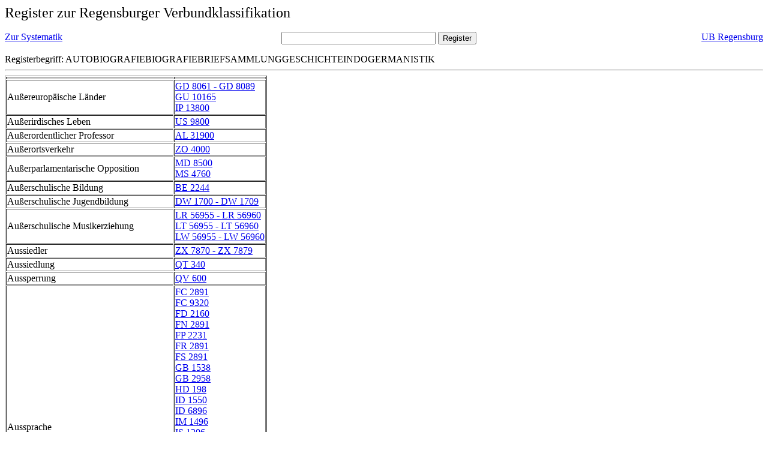

--- FILE ---
content_type: text/html; charset=UTF-8
request_url: https://rvk.uni-regensburg.de/rvko_simple/gesamt_register.php?letters=Autobiografie%7C%7CBiografie%7C%7CBriefsammlung%7C%7CGeschichte%7C%7CIndogermanistik
body_size: 17215
content:
<HTML>
 <HEAD>
  <META  http-equiv="Content-Type" content="text/html; charset=utf-8">
  <TITLE> Register zur Regensburger Verbundklassifikation </TITLE>
 </HEAD> 
 <BODY>
  <font size=+2> Register zur Regensburger Verbundklassifikation 
  </font><br> <br> 
  <TABLE BORDER = "0" CELLSPACING = "0" CELLPADDING = "0" WIDTH = "100%">
   <TR>
    <TD VALIGN = "TOP">
     <A HREF = "mynot.php?nt_in="> Zur Systematik </A>
    </TD>
    <TD ALIGN = "CENTER">
     <FORM ACTION = "gesamt_register.php#0" METHOD = "POST" accept-charset="UTF-8">
      <INPUT TYPE = "TEXT" NAME = "letters" SIZE = "30">
      <INPUT TYPE = "SUBMIT" VALUE = "Register">
     </FORM>
    </TD>
    <TD ALIGN = "RIGHT" VALIGN = "TOP">
     <A HREF = "http://www.bibliothek.uni-regensburg.de">UB Regensburg</A>
    </TD>
   </TR>
  </TABLE>
   Registerbegriff: AUTOBIOGRAFIEBIOGRAFIEBRIEFSAMMLUNGGESCHICHTEINDOGERMANISTIK 
  <br>
   <hr>

<table border = 1 cellpadding=1 cellspacing=1><tr><td align=left></td><td align=left></td></tr><tr><td align=left><A name="-49"></A>Au&szlig;ereurop&auml;ische L&auml;nder </td><td align=left><A HREF="mynot.php?nt_in=GD+8061+-+GD+8089#GD8061GD8089">GD 8061 - GD 8089 	 </A><br>
<A HREF="mynot.php?nt_in=GU+10165#GU10165">GU 10165 	 </A><br>
<A HREF="mynot.php?nt_in=IP+13800#IP13800">IP 13800 	 </A><br>
</td></tr><tr><td align=left><A name="-48"></A>Au&szlig;erirdisches Leben </td><td align=left><A HREF="mynot.php?nt_in=US+9800#US9800">US 9800 	 </A><br>
</td></tr><tr><td align=left><A name="-47"></A>Au&szlig;erordentlicher Professor </td><td align=left><A HREF="mynot.php?nt_in=AL+31900#AL31900">AL 31900 	 </A><br>
</td></tr><tr><td align=left><A name="-46"></A>Au&szlig;erortsverkehr </td><td align=left><A HREF="mynot.php?nt_in=ZO+4000#ZO4000">ZO 4000 	 </A><br>
</td></tr><tr><td align=left><A name="-45"></A>Au&szlig;erparlamentarische Opposition </td><td align=left><A HREF="mynot.php?nt_in=MD+8500#MD8500">MD 8500 	 </A><br>
<A HREF="mynot.php?nt_in=MS+4760#MS4760">MS 4760 	 </A><br>
</td></tr><tr><td align=left><A name="-44"></A>Au&szlig;erschulische Bildung </td><td align=left><A HREF="mynot.php?nt_in=BE+2244#BE2244">BE 2244 	 </A><br>
</td></tr><tr><td align=left><A name="-43"></A>Au&szlig;erschulische Jugendbildung </td><td align=left><A HREF="mynot.php?nt_in=DW+1700+-+DW+1709#DW1700DW1709">DW 1700 - DW 1709 	 </A><br>
</td></tr><tr><td align=left><A name="-42"></A>Au&szlig;erschulische Musikerziehung </td><td align=left><A HREF="mynot.php?nt_in=LR+56955+-+LR+56960#LR56955LR56960">LR 56955 - LR 56960 	 </A><br>
<A HREF="mynot.php?nt_in=LT+56955+-+LT+56960#LT56955LT56960">LT 56955 - LT 56960 	 </A><br>
<A HREF="mynot.php?nt_in=LW+56955+-+LW+56960#LW56955LW56960">LW 56955 - LW 56960 	 </A><br>
</td></tr><tr><td align=left><A name="-41"></A>Aussiedler </td><td align=left><A HREF="mynot.php?nt_in=ZX+7870+-+ZX+7879#ZX7870ZX7879">ZX 7870 - ZX 7879 	 </A><br>
</td></tr><tr><td align=left><A name="-40"></A>Aussiedlung </td><td align=left><A HREF="mynot.php?nt_in=QT+340#QT340">QT 340 	 </A><br>
</td></tr><tr><td align=left><A name="-39"></A>Aussperrung </td><td align=left><A HREF="mynot.php?nt_in=QV+600#QV600">QV 600 	 </A><br>
</td></tr><tr><td align=left><A name="-38"></A>Aussprache </td><td align=left><A HREF="mynot.php?nt_in=FC+2891#FC2891">FC 2891 	 </A><br>
<A HREF="mynot.php?nt_in=FC+9320#FC9320">FC 9320 	 </A><br>
<A HREF="mynot.php?nt_in=FD+2160#FD2160">FD 2160 	 </A><br>
<A HREF="mynot.php?nt_in=FN+2891#FN2891">FN 2891 	 </A><br>
<A HREF="mynot.php?nt_in=FP+2231#FP2231">FP 2231 	 </A><br>
<A HREF="mynot.php?nt_in=FR+2891#FR2891">FR 2891 	 </A><br>
<A HREF="mynot.php?nt_in=FS+2891#FS2891">FS 2891 	 </A><br>
<A HREF="mynot.php?nt_in=GB+1538#GB1538">GB 1538 	 </A><br>
<A HREF="mynot.php?nt_in=GB+2958#GB2958">GB 2958 	 </A><br>
<A HREF="mynot.php?nt_in=HD+198#HD198">HD 198 	 </A><br>
<A HREF="mynot.php?nt_in=ID+1550#ID1550">ID 1550 	 </A><br>
<A HREF="mynot.php?nt_in=ID+6896#ID6896">ID 6896 	 </A><br>
<A HREF="mynot.php?nt_in=IM+1496#IM1496">IM 1496 	 </A><br>
<A HREF="mynot.php?nt_in=IS+1206#IS1206">IS 1206 	 </A><br>
<A HREF="mynot.php?nt_in=KC+1787#KC1787">KC 1787 	 </A><br>
<A HREF="mynot.php?nt_in=KC+1811#KC1811">KC 1811 	 </A><br>
<A HREF="mynot.php?nt_in=KC+1861#KC1861">KC 1861 	 </A><br>
<A HREF="mynot.php?nt_in=KC+1911#KC1911">KC 1911 	 </A><br>
<A HREF="mynot.php?nt_in=KC+2011#KC2011">KC 2011 	 </A><br>
<A HREF="mynot.php?nt_in=KC+2061#KC2061">KC 2061 	 </A><br>
<A HREF="mynot.php?nt_in=KC+2111#KC2111">KC 2111 	 </A><br>
<A HREF="mynot.php?nt_in=KC+2161#KC2161">KC 2161 	 </A><br>
<A HREF="mynot.php?nt_in=KC+2261#KC2261">KC 2261 	 </A><br>
<A HREF="mynot.php?nt_in=KC+2311#KC2311">KC 2311 	 </A><br>
<A HREF="mynot.php?nt_in=KC+2361#KC2361">KC 2361 	 </A><br>
<A HREF="mynot.php?nt_in=KG+1470#KG1470">KG 1470 	 </A><br>
</td></tr><tr><td align=left><A name="-37"></A>Ausstattung </td><td align=left><A HREF="mynot.php?nt_in=AK+50500#AK50500">AK 50500 	 </A><br>
<A HREF="mynot.php?nt_in=AL+26100#AL26100">AL 26100 	 </A><br>
<A HREF="mynot.php?nt_in=AL+27000#AL27000">AL 27000 	 </A><br>
<A HREF="mynot.php?nt_in=AN+91100#AN91100">AN 91100 	 </A><br>
<A HREF="mynot.php?nt_in=BS+4600#BS4600">BS 4600 	 </A><br>
<A HREF="mynot.php?nt_in=DO+6000+-+DO+6009#DO6000DO6009">DO 6000 - DO 6009 	 </A><br>
<A HREF="mynot.php?nt_in=LK+91000#LK91000">LK 91000 	 </A><br>
<A HREF="mynot.php?nt_in=LK+91110#LK91110">LK 91110 	 </A><br>
<A HREF="mynot.php?nt_in=LK+91120#LK91120">LK 91120 	 </A><br>
<A HREF="mynot.php?nt_in=LK+91130#LK91130">LK 91130 	 </A><br>
<A HREF="mynot.php?nt_in=LK+91140#LK91140">LK 91140 	 </A><br>
<A HREF="mynot.php?nt_in=LK+91170#LK91170">LK 91170 	 </A><br>
<A HREF="mynot.php?nt_in=LK+91180#LK91180">LK 91180 	 </A><br>
<A HREF="mynot.php?nt_in=LK+91190#LK91190">LK 91190 	 </A><br>
<A HREF="mynot.php?nt_in=LK+91200#LK91200">LK 91200 	 </A><br>
<A HREF="mynot.php?nt_in=LK+91210#LK91210">LK 91210 	 </A><br>
<A HREF="mynot.php?nt_in=LK+91220#LK91220">LK 91220 	 </A><br>
<A HREF="mynot.php?nt_in=LK+91230#LK91230">LK 91230 	 </A><br>
<A HREF="mynot.php?nt_in=LK+91300#LK91300">LK 91300 	 </A><br>
<A HREF="mynot.php?nt_in=LK+91700+-+LK+91708#LK91700LK91708">LK 91700 - LK 91708 	 </A><br>
<A HREF="mynot.php?nt_in=LK+91710+-+LK+91718#LK91710LK91718">LK 91710 - LK 91718 	 </A><br>
<A HREF="mynot.php?nt_in=LK+91720+-+LK+91728#LK91720LK91728">LK 91720 - LK 91728 	 </A><br>
<A HREF="mynot.php?nt_in=LK+91750+-+LK+91758#LK91750LK91758">LK 91750 - LK 91758 	 </A><br>
<A HREF="mynot.php?nt_in=LK+91800+-+LK+91808#LK91800LK91808">LK 91800 - LK 91808 	 </A><br>
<A HREF="mynot.php?nt_in=LK+91820+-+LK+91828#LK91820LK91828">LK 91820 - LK 91828 	 </A><br>
<A HREF="mynot.php?nt_in=LK+91840+-+LK+91848#LK91840LK91848">LK 91840 - LK 91848 	 </A><br>
<A HREF="mynot.php?nt_in=LK+91860+-+LK+91868#LK91860LK91868">LK 91860 - LK 91868 	 </A><br>
<A HREF="mynot.php?nt_in=LK+91880+-+LK+91888#LK91880LK91888">LK 91880 - LK 91888 	 </A><br>
<A HREF="mynot.php?nt_in=ZO+5200#ZO5200">ZO 5200 	 </A><br>
</td></tr><tr><td align=left><A name="-36"></A>Ausstellung </td><td align=left><A HREF="mynot.php?nt_in=AK+86500#AK86500">AK 86500 	 </A><br>
<A HREF="mynot.php?nt_in=BO+9030#BO9030">BO 9030 	 </A><br>
<A HREF="mynot.php?nt_in=LH+43040#LH43040">LH 43040 	 </A><br>
<A HREF="mynot.php?nt_in=QP+621#QP621">QP 621 	 </A><br>
</td></tr><tr><td align=left><A name="-35"></A>Ausstellungsbau </td><td align=left><A HREF="mynot.php?nt_in=ZH+6225#ZH6225">ZH 6225 	 </A><br>
</td></tr><tr><td align=left><A name="-34"></A>Ausstellungskatalog </td><td align=left><A HREF="mynot.php?nt_in=AC+47000+-+AC+47990#AC47000AC47990">AC 47000 - AC 47990 	 </A><br>
<A HREF="mynot.php?nt_in=AC+47756#AC47756">AC 47756 	 </A><br>
<A HREF="mynot.php?nt_in=LB+20000+-+LB+20730#LB20000LB20730">LB 20000 - LB 20730 	 </A><br>
</td></tr><tr><td align=left><A name="-33"></A>Aussterben </td><td align=left><A HREF="mynot.php?nt_in=WH+5600#WH5600">WH 5600 	 </A><br>
</td></tr><tr><td align=left><A name="-32"></A>Aust, Hermann </td><td align=left><A HREF="mynot.php?nt_in=NW+5217#NW5217">NW 5217 	 </A><br>
</td></tr><tr><td align=left><A name="-31"></A>Austausch </td><td align=left><A HREF="mynot.php?nt_in=AL+32900#AL32900">AL 32900 	 </A><br>
</td></tr><tr><td align=left><A name="-30"></A>Austauschsch&uuml;ler </td><td align=left><A HREF="mynot.php?nt_in=DO+9600+-+DO+9609#DO9600DO9609">DO 9600 - DO 9609 	 </A><br>
</td></tr><tr><td align=left><A name="-29"></A>Austen, Jane </td><td align=left><A HREF="mynot.php?nt_in=HL+1680+-+HL+1685#HL1680HL1685">HL 1680 - HL 1685 	 </A><br>
</td></tr><tr><td align=left><A name="-28"></A>Auster, Paul </td><td align=left><A HREF="mynot.php?nt_in=HU+3080+-+HU+3081#HU3080HU3081">HU 3080 - HU 3081 	 </A><br>
</td></tr><tr><td align=left><A name="-27"></A>Austernfischer </td><td align=left><A HREF="mynot.php?nt_in=WS+2250#WS2250">WS 2250 	 </A><br>
</td></tr><tr><td align=left><A name="-26"></A>Austernseitling </td><td align=left><A HREF="mynot.php?nt_in=ZC+61710#ZC61710">ZC 61710 	 </A><br>
</td></tr><tr><td align=left><A name="-25"></A>Austin, Jane G. </td><td align=left><A HREF="mynot.php?nt_in=HT+3500+-+HT+3505#HT3500HT3505">HT 3500 - HT 3505 	 </A><br>
</td></tr><tr><td align=left><A name="-24"></A>Austin, John </td><td align=left><A HREF="mynot.php?nt_in=CI+6376+-+CI+6377#CI6376CI6377">CI 6376 - CI 6377 	 </A><br>
</td></tr><tr><td align=left><A name="-23"></A>Austin, Mary Hunter </td><td align=left><A HREF="mynot.php?nt_in=HU+3082+-+HU+3085#HU3082HU3085">HU 3082 - HU 3085 	 </A><br>
</td></tr><tr><td align=left><A name="-22"></A>Australheidegew&auml;chse </td><td align=left><A HREF="mynot.php?nt_in=WL+9150#WL9150">WL 9150 	 </A><br>
</td></tr><tr><td align=left><A name="-21"></A>Australien </td><td align=left><A HREF="mynot.php?nt_in=AP+83300#AP83300">AP 83300 	 </A><br>
<A HREF="mynot.php?nt_in=AP+99411#AP99411">AP 99411 	 </A><br>
<A HREF="mynot.php?nt_in=BB+1844#BB1844">BB 1844 	 </A><br>
<A HREF="mynot.php?nt_in=BE+5300+-+BE+5309#BE5300BE5309">BE 5300 - BE 5309 	 </A><br>
<A HREF="mynot.php?nt_in=BE+5300#BE5300">BE 5300 	 </A><br>
<A HREF="mynot.php?nt_in=BE+5301#BE5301">BE 5301 	 </A><br>
<A HREF="mynot.php?nt_in=BE+5302#BE5302">BE 5302 	 </A><br>
<A HREF="mynot.php?nt_in=BE+5303#BE5303">BE 5303 	 </A><br>
<A HREF="mynot.php?nt_in=BE+5304#BE5304">BE 5304 	 </A><br>
<A HREF="mynot.php?nt_in=BE+5305#BE5305">BE 5305 	 </A><br>
<A HREF="mynot.php?nt_in=BE+5306#BE5306">BE 5306 	 </A><br>
<A HREF="mynot.php?nt_in=BE+5307#BE5307">BE 5307 	 </A><br>
<A HREF="mynot.php?nt_in=BE+5308#BE5308">BE 5308 	 </A><br>
<A HREF="mynot.php?nt_in=BE+5309#BE5309">BE 5309 	 </A><br>
<A HREF="mynot.php?nt_in=BF+1419#BF1419">BF 1419 	 </A><br>
<A HREF="mynot.php?nt_in=BG+9880#BG9880">BG 9880 	 </A><br>
<A HREF="mynot.php?nt_in=BL+1410#BL1410">BL 1410 	 </A><br>
<A HREF="mynot.php?nt_in=HQ+1022#HQ1022">HQ 1022 	 </A><br>
<A HREF="mynot.php?nt_in=IS+9050+-+IS+9055#IS9050IS9055">IS 9050 - IS 9055 	 </A><br>
<A HREF="mynot.php?nt_in=LH+10720#LH10720">LH 10720 	 </A><br>
<A HREF="mynot.php?nt_in=LH+13158#LH13158">LH 13158 	 </A><br>
<A HREF="mynot.php?nt_in=LH+14158#LH14158">LH 14158 	 </A><br>
<A HREF="mynot.php?nt_in=MC+9900#MC9900">MC 9900 	 </A><br>
<A HREF="mynot.php?nt_in=MI+95000+-+MI+98999#MI95000MI98999">MI 95000 - MI 98999 	 </A><br>
<A HREF="mynot.php?nt_in=MI+95097#MI95097">MI 95097 	 </A><br>
<A HREF="mynot.php?nt_in=MI+95210#MI95210">MI 95210 	 </A><br>
<A HREF="mynot.php?nt_in=MI+95340+-+MI+95348#MI95340MI95348">MI 95340 - MI 95348 	 </A><br>
<A HREF="mynot.php?nt_in=ML+9600#ML9600">ML 9600 	 </A><br>
<A HREF="mynot.php?nt_in=MS+1270#MS1270">MS 1270 	 </A><br>
<A HREF="mynot.php?nt_in=PF+975#PF975">PF 975 	 </A><br>
<A HREF="mynot.php?nt_in=QF+090#QF090">QF 090 	 </A><br>
<A HREF="mynot.php?nt_in=QF+590#QF590">QF 590 	 </A><br>
<A HREF="mynot.php?nt_in=QF+690#QF690">QF 690 	 </A><br>
<A HREF="mynot.php?nt_in=QG+900#QG900">QG 900 	 </A><br>
<A HREF="mynot.php?nt_in=RX+10000+-+RX+90918#RX10000RX90918">RX 10000 - RX 90918 	 </A><br>
<A HREF="mynot.php?nt_in=RX+10000#RX10000">RX 10000 	 </A><br>
<A HREF="mynot.php?nt_in=RX+10003#RX10003">RX 10003 	 </A><br>
<A HREF="mynot.php?nt_in=RX+10006#RX10006">RX 10006 	 </A><br>
<A HREF="mynot.php?nt_in=RX+10009#RX10009">RX 10009 	 </A><br>
<A HREF="mynot.php?nt_in=RX+10012#RX10012">RX 10012 	 </A><br>
<A HREF="mynot.php?nt_in=RX+10015#RX10015">RX 10015 	 </A><br>
<A HREF="mynot.php?nt_in=RX+10018#RX10018">RX 10018 	 </A><br>
<A HREF="mynot.php?nt_in=RX+10021#RX10021">RX 10021 	 </A><br>
<A HREF="mynot.php?nt_in=RX+10023#RX10023">RX 10023 	 </A><br>
<A HREF="mynot.php?nt_in=RX+10026#RX10026">RX 10026 	 </A><br>
<A HREF="mynot.php?nt_in=RX+10029#RX10029">RX 10029 	 </A><br>
<A HREF="mynot.php?nt_in=RX+10032#RX10032">RX 10032 	 </A><br>
<A HREF="mynot.php?nt_in=RX+10035#RX10035">RX 10035 	 </A><br>
<A HREF="mynot.php?nt_in=RX+10038#RX10038">RX 10038 	 </A><br>
<A HREF="mynot.php?nt_in=RX+10041#RX10041">RX 10041 	 </A><br>
<A HREF="mynot.php?nt_in=RX+10050#RX10050">RX 10050 	 </A><br>
<A HREF="mynot.php?nt_in=RX+10053#RX10053">RX 10053 	 </A><br>
<A HREF="mynot.php?nt_in=RX+10060#RX10060">RX 10060 	 </A><br>
<A HREF="mynot.php?nt_in=RX+10063#RX10063">RX 10063 	 </A><br>
<A HREF="mynot.php?nt_in=RX+10065#RX10065">RX 10065 	 </A><br>
<A HREF="mynot.php?nt_in=RX+10066#RX10066">RX 10066 	 </A><br>
<A HREF="mynot.php?nt_in=RX+10069#RX10069">RX 10069 	 </A><br>
<A HREF="mynot.php?nt_in=RX+10072#RX10072">RX 10072 	 </A><br>
<A HREF="mynot.php?nt_in=RX+10075#RX10075">RX 10075 	 </A><br>
<A HREF="mynot.php?nt_in=RX+10078#RX10078">RX 10078 	 </A><br>
<A HREF="mynot.php?nt_in=RX+10081#RX10081">RX 10081 	 </A><br>
<A HREF="mynot.php?nt_in=RX+10103#RX10103">RX 10103 	 </A><br>
<A HREF="mynot.php?nt_in=RX+10104#RX10104">RX 10104 	 </A><br>
<A HREF="mynot.php?nt_in=RX+10106#RX10106">RX 10106 	 </A><br>
<A HREF="mynot.php?nt_in=RX+10109#RX10109">RX 10109 	 </A><br>
<A HREF="mynot.php?nt_in=RX+10112#RX10112">RX 10112 	 </A><br>
<A HREF="mynot.php?nt_in=RX+10115#RX10115">RX 10115 	 </A><br>
<A HREF="mynot.php?nt_in=RX+10118#RX10118">RX 10118 	 </A><br>
<A HREF="mynot.php?nt_in=RX+10121#RX10121">RX 10121 	 </A><br>
<A HREF="mynot.php?nt_in=RX+10123#RX10123">RX 10123 	 </A><br>
<A HREF="mynot.php?nt_in=RX+10126#RX10126">RX 10126 	 </A><br>
<A HREF="mynot.php?nt_in=RX+10129#RX10129">RX 10129 	 </A><br>
<A HREF="mynot.php?nt_in=RX+10132#RX10132">RX 10132 	 </A><br>
<A HREF="mynot.php?nt_in=RX+10135#RX10135">RX 10135 	 </A><br>
<A HREF="mynot.php?nt_in=RX+10138#RX10138">RX 10138 	 </A><br>
<A HREF="mynot.php?nt_in=RX+10141#RX10141">RX 10141 	 </A><br>
<A HREF="mynot.php?nt_in=RX+10144#RX10144">RX 10144 	 </A><br>
<A HREF="mynot.php?nt_in=RX+10147#RX10147">RX 10147 	 </A><br>
<A HREF="mynot.php?nt_in=RX+10150#RX10150">RX 10150 	 </A><br>
<A HREF="mynot.php?nt_in=RX+10153#RX10153">RX 10153 	 </A><br>
<A HREF="mynot.php?nt_in=RX+10156#RX10156">RX 10156 	 </A><br>
<A HREF="mynot.php?nt_in=RX+10158#RX10158">RX 10158 	 </A><br>
<A HREF="mynot.php?nt_in=RX+10159#RX10159">RX 10159 	 </A><br>
<A HREF="mynot.php?nt_in=RX+10160#RX10160">RX 10160 	 </A><br>
<A HREF="mynot.php?nt_in=RX+10161#RX10161">RX 10161 	 </A><br>
<A HREF="mynot.php?nt_in=RX+10162#RX10162">RX 10162 	 </A><br>
<A HREF="mynot.php?nt_in=RX+10165#RX10165">RX 10165 	 </A><br>
<A HREF="mynot.php?nt_in=RX+10168#RX10168">RX 10168 	 </A><br>
<A HREF="mynot.php?nt_in=RX+10177#RX10177">RX 10177 	 </A><br>
<A HREF="mynot.php?nt_in=RX+10180#RX10180">RX 10180 	 </A><br>
<A HREF="mynot.php?nt_in=RX+10183#RX10183">RX 10183 	 </A><br>
<A HREF="mynot.php?nt_in=RX+10190#RX10190">RX 10190 	 </A><br>
<A HREF="mynot.php?nt_in=RX+10193#RX10193">RX 10193 	 </A><br>
<A HREF="mynot.php?nt_in=RX+10196#RX10196">RX 10196 	 </A><br>
<A HREF="mynot.php?nt_in=RX+10199#RX10199">RX 10199 	 </A><br>
<A HREF="mynot.php?nt_in=RX+10202#RX10202">RX 10202 	 </A><br>
<A HREF="mynot.php?nt_in=RX+10205#RX10205">RX 10205 	 </A><br>
<A HREF="mynot.php?nt_in=RX+10208#RX10208">RX 10208 	 </A><br>
<A HREF="mynot.php?nt_in=RX+10211#RX10211">RX 10211 	 </A><br>
<A HREF="mynot.php?nt_in=RX+10214#RX10214">RX 10214 	 </A><br>
<A HREF="mynot.php?nt_in=RX+10217#RX10217">RX 10217 	 </A><br>
<A HREF="mynot.php?nt_in=RX+10220#RX10220">RX 10220 	 </A><br>
<A HREF="mynot.php?nt_in=RX+10226#RX10226">RX 10226 	 </A><br>
<A HREF="mynot.php?nt_in=RX+10229#RX10229">RX 10229 	 </A><br>
<A HREF="mynot.php?nt_in=RX+10232#RX10232">RX 10232 	 </A><br>
<A HREF="mynot.php?nt_in=RX+10235#RX10235">RX 10235 	 </A><br>
<A HREF="mynot.php?nt_in=RX+10238#RX10238">RX 10238 	 </A><br>
<A HREF="mynot.php?nt_in=RX+10239#RX10239">RX 10239 	 </A><br>
<A HREF="mynot.php?nt_in=RX+10241#RX10241">RX 10241 	 </A><br>
<A HREF="mynot.php?nt_in=RX+10244#RX10244">RX 10244 	 </A><br>
<A HREF="mynot.php?nt_in=RX+10247#RX10247">RX 10247 	 </A><br>
<A HREF="mynot.php?nt_in=RX+10253#RX10253">RX 10253 	 </A><br>
<A HREF="mynot.php?nt_in=RX+10256#RX10256">RX 10256 	 </A><br>
<A HREF="mynot.php?nt_in=RX+10259#RX10259">RX 10259 	 </A><br>
<A HREF="mynot.php?nt_in=RX+10262#RX10262">RX 10262 	 </A><br>
<A HREF="mynot.php?nt_in=RX+10265#RX10265">RX 10265 	 </A><br>
<A HREF="mynot.php?nt_in=RX+10268#RX10268">RX 10268 	 </A><br>
<A HREF="mynot.php?nt_in=RX+10271#RX10271">RX 10271 	 </A><br>
<A HREF="mynot.php?nt_in=RX+10277#RX10277">RX 10277 	 </A><br>
<A HREF="mynot.php?nt_in=RX+10286#RX10286">RX 10286 	 </A><br>
<A HREF="mynot.php?nt_in=RX+10292#RX10292">RX 10292 	 </A><br>
<A HREF="mynot.php?nt_in=RX+10295#RX10295">RX 10295 	 </A><br>
<A HREF="mynot.php?nt_in=RX+10298#RX10298">RX 10298 	 </A><br>
<A HREF="mynot.php?nt_in=RX+10301#RX10301">RX 10301 	 </A><br>
<A HREF="mynot.php?nt_in=RX+10304#RX10304">RX 10304 	 </A><br>
<A HREF="mynot.php?nt_in=RX+10307#RX10307">RX 10307 	 </A><br>
<A HREF="mynot.php?nt_in=RX+10310#RX10310">RX 10310 	 </A><br>
<A HREF="mynot.php?nt_in=RX+10313#RX10313">RX 10313 	 </A><br>
<A HREF="mynot.php?nt_in=RX+10316#RX10316">RX 10316 	 </A><br>
<A HREF="mynot.php?nt_in=RX+10345#RX10345">RX 10345 	 </A><br>
<A HREF="mynot.php?nt_in=RX+10348#RX10348">RX 10348 	 </A><br>
<A HREF="mynot.php?nt_in=RX+10351#RX10351">RX 10351 	 </A><br>
<A HREF="mynot.php?nt_in=RX+10354#RX10354">RX 10354 	 </A><br>
<A HREF="mynot.php?nt_in=RX+10357#RX10357">RX 10357 	 </A><br>
<A HREF="mynot.php?nt_in=RX+10360#RX10360">RX 10360 	 </A><br>
<A HREF="mynot.php?nt_in=RX+10363#RX10363">RX 10363 	 </A><br>
<A HREF="mynot.php?nt_in=RX+10366#RX10366">RX 10366 	 </A><br>
<A HREF="mynot.php?nt_in=RX+10368#RX10368">RX 10368 	 </A><br>
<A HREF="mynot.php?nt_in=RX+10369#RX10369">RX 10369 	 </A><br>
<A HREF="mynot.php?nt_in=RX+10372#RX10372">RX 10372 	 </A><br>
<A HREF="mynot.php?nt_in=RX+10375#RX10375">RX 10375 	 </A><br>
<A HREF="mynot.php?nt_in=RX+10378#RX10378">RX 10378 	 </A><br>
<A HREF="mynot.php?nt_in=RX+10381#RX10381">RX 10381 	 </A><br>
<A HREF="mynot.php?nt_in=RX+10384#RX10384">RX 10384 	 </A><br>
<A HREF="mynot.php?nt_in=RX+10387#RX10387">RX 10387 	 </A><br>
<A HREF="mynot.php?nt_in=RX+10390#RX10390">RX 10390 	 </A><br>
<A HREF="mynot.php?nt_in=RX+10393#RX10393">RX 10393 	 </A><br>
<A HREF="mynot.php?nt_in=RX+10396#RX10396">RX 10396 	 </A><br>
<A HREF="mynot.php?nt_in=RX+10399#RX10399">RX 10399 	 </A><br>
<A HREF="mynot.php?nt_in=RX+10402#RX10402">RX 10402 	 </A><br>
<A HREF="mynot.php?nt_in=RX+10405#RX10405">RX 10405 	 </A><br>
<A HREF="mynot.php?nt_in=RX+10408#RX10408">RX 10408 	 </A><br>
<A HREF="mynot.php?nt_in=RX+10411#RX10411">RX 10411 	 </A><br>
<A HREF="mynot.php?nt_in=RX+10414#RX10414">RX 10414 	 </A><br>
<A HREF="mynot.php?nt_in=RX+10417#RX10417">RX 10417 	 </A><br>
<A HREF="mynot.php?nt_in=RX+10420#RX10420">RX 10420 	 </A><br>
<A HREF="mynot.php?nt_in=RX+10423#RX10423">RX 10423 	 </A><br>
<A HREF="mynot.php?nt_in=RX+10426#RX10426">RX 10426 	 </A><br>
<A HREF="mynot.php?nt_in=RX+10429#RX10429">RX 10429 	 </A><br>
<A HREF="mynot.php?nt_in=RX+10438#RX10438">RX 10438 	 </A><br>
<A HREF="mynot.php?nt_in=RX+10441#RX10441">RX 10441 	 </A><br>
<A HREF="mynot.php?nt_in=RX+10444#RX10444">RX 10444 	 </A><br>
<A HREF="mynot.php?nt_in=RX+10447#RX10447">RX 10447 	 </A><br>
<A HREF="mynot.php?nt_in=RX+10453#RX10453">RX 10453 	 </A><br>
<A HREF="mynot.php?nt_in=RX+10456#RX10456">RX 10456 	 </A><br>
<A HREF="mynot.php?nt_in=RX+10459#RX10459">RX 10459 	 </A><br>
<A HREF="mynot.php?nt_in=RX+10462#RX10462">RX 10462 	 </A><br>
<A HREF="mynot.php?nt_in=RX+10480#RX10480">RX 10480 	 </A><br>
<A HREF="mynot.php?nt_in=RX+10483#RX10483">RX 10483 	 </A><br>
<A HREF="mynot.php?nt_in=RX+10486#RX10486">RX 10486 	 </A><br>
<A HREF="mynot.php?nt_in=RX+10489#RX10489">RX 10489 	 </A><br>
<A HREF="mynot.php?nt_in=RX+10492#RX10492">RX 10492 	 </A><br>
<A HREF="mynot.php?nt_in=RX+10495#RX10495">RX 10495 	 </A><br>
<A HREF="mynot.php?nt_in=RX+10501#RX10501">RX 10501 	 </A><br>
<A HREF="mynot.php?nt_in=RX+10507#RX10507">RX 10507 	 </A><br>
<A HREF="mynot.php?nt_in=RX+10513#RX10513">RX 10513 	 </A><br>
<A HREF="mynot.php?nt_in=RX+10516#RX10516">RX 10516 	 </A><br>
<A HREF="mynot.php?nt_in=RX+10519#RX10519">RX 10519 	 </A><br>
<A HREF="mynot.php?nt_in=RX+10522#RX10522">RX 10522 	 </A><br>
<A HREF="mynot.php?nt_in=RX+10525#RX10525">RX 10525 	 </A><br>
<A HREF="mynot.php?nt_in=RX+10528#RX10528">RX 10528 	 </A><br>
<A HREF="mynot.php?nt_in=RX+10540#RX10540">RX 10540 	 </A><br>
<A HREF="mynot.php?nt_in=RX+10543#RX10543">RX 10543 	 </A><br>
<A HREF="mynot.php?nt_in=RX+10546#RX10546">RX 10546 	 </A><br>
<A HREF="mynot.php?nt_in=RX+10555#RX10555">RX 10555 	 </A><br>
<A HREF="mynot.php?nt_in=RX+10558#RX10558">RX 10558 	 </A><br>
<A HREF="mynot.php?nt_in=RX+10559#RX10559">RX 10559 	 </A><br>
<A HREF="mynot.php?nt_in=RX+10561#RX10561">RX 10561 	 </A><br>
<A HREF="mynot.php?nt_in=RX+10564#RX10564">RX 10564 	 </A><br>
<A HREF="mynot.php?nt_in=RX+10570#RX10570">RX 10570 	 </A><br>
<A HREF="mynot.php?nt_in=RX+10573#RX10573">RX 10573 	 </A><br>
<A HREF="mynot.php?nt_in=RX+10576#RX10576">RX 10576 	 </A><br>
<A HREF="mynot.php?nt_in=RX+10579#RX10579">RX 10579 	 </A><br>
<A HREF="mynot.php?nt_in=RX+10582#RX10582">RX 10582 	 </A><br>
<A HREF="mynot.php?nt_in=RX+10585#RX10585">RX 10585 	 </A><br>
<A HREF="mynot.php?nt_in=RX+10588#RX10588">RX 10588 	 </A><br>
<A HREF="mynot.php?nt_in=RX+10591#RX10591">RX 10591 	 </A><br>
<A HREF="mynot.php?nt_in=RX+10592#RX10592">RX 10592 	 </A><br>
<A HREF="mynot.php?nt_in=RX+10594#RX10594">RX 10594 	 </A><br>
<A HREF="mynot.php?nt_in=RX+10595#RX10595">RX 10595 	 </A><br>
<A HREF="mynot.php?nt_in=RX+10597#RX10597">RX 10597 	 </A><br>
<A HREF="mynot.php?nt_in=RX+10603#RX10603">RX 10603 	 </A><br>
<A HREF="mynot.php?nt_in=RX+10606#RX10606">RX 10606 	 </A><br>
<A HREF="mynot.php?nt_in=RX+10609#RX10609">RX 10609 	 </A><br>
<A HREF="mynot.php?nt_in=RX+10615#RX10615">RX 10615 	 </A><br>
<A HREF="mynot.php?nt_in=RX+10618#RX10618">RX 10618 	 </A><br>
<A HREF="mynot.php?nt_in=RX+10621#RX10621">RX 10621 	 </A><br>
<A HREF="mynot.php?nt_in=RX+10624#RX10624">RX 10624 	 </A><br>
<A HREF="mynot.php?nt_in=RX+10627#RX10627">RX 10627 	 </A><br>
<A HREF="mynot.php?nt_in=RX+10630#RX10630">RX 10630 	 </A><br>
<A HREF="mynot.php?nt_in=RX+10633#RX10633">RX 10633 	 </A><br>
<A HREF="mynot.php?nt_in=RX+10636#RX10636">RX 10636 	 </A><br>
<A HREF="mynot.php?nt_in=RX+10639#RX10639">RX 10639 	 </A><br>
<A HREF="mynot.php?nt_in=RX+10642#RX10642">RX 10642 	 </A><br>
<A HREF="mynot.php?nt_in=RX+10645#RX10645">RX 10645 	 </A><br>
<A HREF="mynot.php?nt_in=RX+10648#RX10648">RX 10648 	 </A><br>
<A HREF="mynot.php?nt_in=RX+10651#RX10651">RX 10651 	 </A><br>
<A HREF="mynot.php?nt_in=RX+10654#RX10654">RX 10654 	 </A><br>
<A HREF="mynot.php?nt_in=RX+10657#RX10657">RX 10657 	 </A><br>
<A HREF="mynot.php?nt_in=RX+10660#RX10660">RX 10660 	 </A><br>
<A HREF="mynot.php?nt_in=RX+10663#RX10663">RX 10663 	 </A><br>
<A HREF="mynot.php?nt_in=RX+10666#RX10666">RX 10666 	 </A><br>
<A HREF="mynot.php?nt_in=RX+10669#RX10669">RX 10669 	 </A><br>
<A HREF="mynot.php?nt_in=RX+10672#RX10672">RX 10672 	 </A><br>
<A HREF="mynot.php?nt_in=RX+10675#RX10675">RX 10675 	 </A><br>
<A HREF="mynot.php?nt_in=RX+10678#RX10678">RX 10678 	 </A><br>
<A HREF="mynot.php?nt_in=RX+10681#RX10681">RX 10681 	 </A><br>
<A HREF="mynot.php?nt_in=RX+10684#RX10684">RX 10684 	 </A><br>
<A HREF="mynot.php?nt_in=RX+10687#RX10687">RX 10687 	 </A><br>
<A HREF="mynot.php?nt_in=RX+10690#RX10690">RX 10690 	 </A><br>
<A HREF="mynot.php?nt_in=RX+10693#RX10693">RX 10693 	 </A><br>
<A HREF="mynot.php?nt_in=RX+10696#RX10696">RX 10696 	 </A><br>
<A HREF="mynot.php?nt_in=RX+10699#RX10699">RX 10699 	 </A><br>
<A HREF="mynot.php?nt_in=RX+10701#RX10701">RX 10701 	 </A><br>
<A HREF="mynot.php?nt_in=RX+10702#RX10702">RX 10702 	 </A><br>
<A HREF="mynot.php?nt_in=RX+10705#RX10705">RX 10705 	 </A><br>
<A HREF="mynot.php?nt_in=RX+10708#RX10708">RX 10708 	 </A><br>
<A HREF="mynot.php?nt_in=RX+10711#RX10711">RX 10711 	 </A><br>
<A HREF="mynot.php?nt_in=RX+10714#RX10714">RX 10714 	 </A><br>
<A HREF="mynot.php?nt_in=RX+10717#RX10717">RX 10717 	 </A><br>
<A HREF="mynot.php?nt_in=RX+10726#RX10726">RX 10726 	 </A><br>
<A HREF="mynot.php?nt_in=RX+10729#RX10729">RX 10729 	 </A><br>
<A HREF="mynot.php?nt_in=RX+10735#RX10735">RX 10735 	 </A><br>
<A HREF="mynot.php?nt_in=RX+10738#RX10738">RX 10738 	 </A><br>
<A HREF="mynot.php?nt_in=RX+10741#RX10741">RX 10741 	 </A><br>
<A HREF="mynot.php?nt_in=RX+10744#RX10744">RX 10744 	 </A><br>
<A HREF="mynot.php?nt_in=RX+10747#RX10747">RX 10747 	 </A><br>
<A HREF="mynot.php?nt_in=RX+10750#RX10750">RX 10750 	 </A><br>
<A HREF="mynot.php?nt_in=RX+10753#RX10753">RX 10753 	 </A><br>
<A HREF="mynot.php?nt_in=RX+10756#RX10756">RX 10756 	 </A><br>
<A HREF="mynot.php?nt_in=RX+10759#RX10759">RX 10759 	 </A><br>
<A HREF="mynot.php?nt_in=RX+10762#RX10762">RX 10762 	 </A><br>
<A HREF="mynot.php?nt_in=RX+10765#RX10765">RX 10765 	 </A><br>
<A HREF="mynot.php?nt_in=RX+10768#RX10768">RX 10768 	 </A><br>
<A HREF="mynot.php?nt_in=RX+10771#RX10771">RX 10771 	 </A><br>
<A HREF="mynot.php?nt_in=RX+10774#RX10774">RX 10774 	 </A><br>
<A HREF="mynot.php?nt_in=RX+10777#RX10777">RX 10777 	 </A><br>
<A HREF="mynot.php?nt_in=RX+10780#RX10780">RX 10780 	 </A><br>
<A HREF="mynot.php?nt_in=RX+10783#RX10783">RX 10783 	 </A><br>
<A HREF="mynot.php?nt_in=RX+10786#RX10786">RX 10786 	 </A><br>
<A HREF="mynot.php?nt_in=RX+10789#RX10789">RX 10789 	 </A><br>
<A HREF="mynot.php?nt_in=RX+10792#RX10792">RX 10792 	 </A><br>
<A HREF="mynot.php?nt_in=RX+10795#RX10795">RX 10795 	 </A><br>
<A HREF="mynot.php?nt_in=RX+10798#RX10798">RX 10798 	 </A><br>
<A HREF="mynot.php?nt_in=RX+10801#RX10801">RX 10801 	 </A><br>
<A HREF="mynot.php?nt_in=RX+10805#RX10805">RX 10805 	 </A><br>
<A HREF="mynot.php?nt_in=RX+10808#RX10808">RX 10808 	 </A><br>
<A HREF="mynot.php?nt_in=RX+10811#RX10811">RX 10811 	 </A><br>
<A HREF="mynot.php?nt_in=RX+10814#RX10814">RX 10814 	 </A><br>
<A HREF="mynot.php?nt_in=RX+10818#RX10818">RX 10818 	 </A><br>
<A HREF="mynot.php?nt_in=RX+10820#RX10820">RX 10820 	 </A><br>
<A HREF="mynot.php?nt_in=RX+10823#RX10823">RX 10823 	 </A><br>
<A HREF="mynot.php?nt_in=RX+10826#RX10826">RX 10826 	 </A><br>
<A HREF="mynot.php?nt_in=RX+10829#RX10829">RX 10829 	 </A><br>
<A HREF="mynot.php?nt_in=RX+10835#RX10835">RX 10835 	 </A><br>
<A HREF="mynot.php?nt_in=RX+10838#RX10838">RX 10838 	 </A><br>
<A HREF="mynot.php?nt_in=RX+10841#RX10841">RX 10841 	 </A><br>
<A HREF="mynot.php?nt_in=RX+10844#RX10844">RX 10844 	 </A><br>
<A HREF="mynot.php?nt_in=RX+10850#RX10850">RX 10850 	 </A><br>
<A HREF="mynot.php?nt_in=RX+10853#RX10853">RX 10853 	 </A><br>
<A HREF="mynot.php?nt_in=RX+10856#RX10856">RX 10856 	 </A><br>
<A HREF="mynot.php?nt_in=RX+10859#RX10859">RX 10859 	 </A><br>
<A HREF="mynot.php?nt_in=RX+10865#RX10865">RX 10865 	 </A><br>
<A HREF="mynot.php?nt_in=RX+10868#RX10868">RX 10868 	 </A><br>
<A HREF="mynot.php?nt_in=RX+10871#RX10871">RX 10871 	 </A><br>
<A HREF="mynot.php?nt_in=RX+10874#RX10874">RX 10874 	 </A><br>
<A HREF="mynot.php?nt_in=RX+10877#RX10877">RX 10877 	 </A><br>
<A HREF="mynot.php?nt_in=RX+10878#RX10878">RX 10878 	 </A><br>
<A HREF="mynot.php?nt_in=RX+10900#RX10900">RX 10900 	 </A><br>
<A HREF="mynot.php?nt_in=RX+10903#RX10903">RX 10903 	 </A><br>
<A HREF="mynot.php?nt_in=RX+10906#RX10906">RX 10906 	 </A><br>
<A HREF="mynot.php?nt_in=RX+10909#RX10909">RX 10909 	 </A><br>
<A HREF="mynot.php?nt_in=RX+10912#RX10912">RX 10912 	 </A><br>
<A HREF="mynot.php?nt_in=RX+10915#RX10915">RX 10915 	 </A><br>
<A HREF="mynot.php?nt_in=RX+10918#RX10918">RX 10918 	 </A><br>
<A HREF="mynot.php?nt_in=WI+6252#WI6252">WI 6252 	 </A><br>
<A HREF="mynot.php?nt_in=WI+9315#WI9315">WI 9315 	 </A><br>
<A HREF="mynot.php?nt_in=WL+2007#WL2007">WL 2007 	 </A><br>
<A HREF="mynot.php?nt_in=WL+2091#WL2091">WL 2091 	 </A><br>
<A HREF="mynot.php?nt_in=WL+6102#WL6102">WL 6102 	 </A><br>
<A HREF="mynot.php?nt_in=WL+6542#WL6542">WL 6542 	 </A><br>
<A HREF="mynot.php?nt_in=WL+7354#WL7354">WL 7354 	 </A><br>
<A HREF="mynot.php?nt_in=WL+9743#WL9743">WL 9743 	 </A><br>
<A HREF="mynot.php?nt_in=WQ+4407#WQ4407">WQ 4407 	 </A><br>
<A HREF="mynot.php?nt_in=WQ+6055#WQ6055">WQ 6055 	 </A><br>
<A HREF="mynot.php?nt_in=ZA+50091#ZA50091">ZA 50091 	 </A><br>
<A HREF="mynot.php?nt_in=ZA+50191#ZA50191">ZA 50191 	 </A><br>
<A HREF="mynot.php?nt_in=ZA+50991#ZA50991">ZA 50991 	 </A><br>
<A HREF="mynot.php?nt_in=ZA+51091#ZA51091">ZA 51091 	 </A><br>
<A HREF="mynot.php?nt_in=ZA+51191#ZA51191">ZA 51191 	 </A><br>
<A HREF="mynot.php?nt_in=ZA+51291#ZA51291">ZA 51291 	 </A><br>
<A HREF="mynot.php?nt_in=ZA+52091#ZA52091">ZA 52091 	 </A><br>
<A HREF="mynot.php?nt_in=ZA+53091#ZA53091">ZA 53091 	 </A><br>
<A HREF="mynot.php?nt_in=ZA+54091#ZA54091">ZA 54091 	 </A><br>
<A HREF="mynot.php?nt_in=ZA+55091#ZA55091">ZA 55091 	 </A><br>
<A HREF="mynot.php?nt_in=ZA+55191#ZA55191">ZA 55191 	 </A><br>
<A HREF="mynot.php?nt_in=ZA+55291#ZA55291">ZA 55291 	 </A><br>
<A HREF="mynot.php?nt_in=ZA+55391#ZA55391">ZA 55391 	 </A><br>
<A HREF="mynot.php?nt_in=ZA+56091#ZA56091">ZA 56091 	 </A><br>
<A HREF="mynot.php?nt_in=ZA+57091#ZA57091">ZA 57091 	 </A><br>
<A HREF="mynot.php?nt_in=ZA+57191#ZA57191">ZA 57191 	 </A><br>
<A HREF="mynot.php?nt_in=ZA+57291#ZA57291">ZA 57291 	 </A><br>
<A HREF="mynot.php?nt_in=ZA+57391#ZA57391">ZA 57391 	 </A><br>
<A HREF="mynot.php?nt_in=ZA+57491#ZA57491">ZA 57491 	 </A><br>
<A HREF="mynot.php?nt_in=ZA+57591#ZA57591">ZA 57591 	 </A><br>
<A HREF="mynot.php?nt_in=ZA+57691#ZA57691">ZA 57691 	 </A><br>
<A HREF="mynot.php?nt_in=ZA+60191#ZA60191">ZA 60191 	 </A><br>
<A HREF="mynot.php?nt_in=ZA+70191#ZA70191">ZA 70191 	 </A><br>
<A HREF="mynot.php?nt_in=ZA+70291#ZA70291">ZA 70291 	 </A><br>
<A HREF="mynot.php?nt_in=ZA+80891#ZA80891">ZA 80891 	 </A><br>
<A HREF="mynot.php?nt_in=ZA+91091#ZA91091">ZA 91091 	 </A><br>
<A HREF="mynot.php?nt_in=ZA+91191#ZA91191">ZA 91191 	 </A><br>
<A HREF="mynot.php?nt_in=ZA+91291#ZA91291">ZA 91291 	 </A><br>
<A HREF="mynot.php?nt_in=ZA+91391#ZA91391">ZA 91391 	 </A><br>
<A HREF="mynot.php?nt_in=ZA+91591#ZA91591">ZA 91591 	 </A><br>
<A HREF="mynot.php?nt_in=ZA+91991#ZA91991">ZA 91991 	 </A><br>
<A HREF="mynot.php?nt_in=ZA+95091#ZA95091">ZA 95091 	 </A><br>
<A HREF="mynot.php?nt_in=ZB+10091#ZB10091">ZB 10091 	 </A><br>
<A HREF="mynot.php?nt_in=ZB+11591#ZB11591">ZB 11591 	 </A><br>
<A HREF="mynot.php?nt_in=ZB+11691#ZB11691">ZB 11691 	 </A><br>
<A HREF="mynot.php?nt_in=ZB+20091#ZB20091">ZB 20091 	 </A><br>
<A HREF="mynot.php?nt_in=ZB+20191#ZB20191">ZB 20191 	 </A><br>
<A HREF="mynot.php?nt_in=ZB+21091#ZB21091">ZB 21091 	 </A><br>
<A HREF="mynot.php?nt_in=ZB+27091#ZB27091">ZB 27091 	 </A><br>
<A HREF="mynot.php?nt_in=ZB+30091#ZB30091">ZB 30091 	 </A><br>
<A HREF="mynot.php?nt_in=ZB+40091#ZB40091">ZB 40091 	 </A><br>
<A HREF="mynot.php?nt_in=ZB+41191#ZB41191">ZB 41191 	 </A><br>
<A HREF="mynot.php?nt_in=ZB+41291#ZB41291">ZB 41291 	 </A><br>
<A HREF="mynot.php?nt_in=ZB+41391#ZB41391">ZB 41391 	 </A><br>
<A HREF="mynot.php?nt_in=ZB+41491#ZB41491">ZB 41491 	 </A><br>
<A HREF="mynot.php?nt_in=ZB+44191#ZB44191">ZB 44191 	 </A><br>
<A HREF="mynot.php?nt_in=ZB+48091#ZB48091">ZB 48091 	 </A><br>
<A HREF="mynot.php?nt_in=ZB+50091#ZB50091">ZB 50091 	 </A><br>
<A HREF="mynot.php?nt_in=ZB+50191#ZB50191">ZB 50191 	 </A><br>
<A HREF="mynot.php?nt_in=ZB+51091#ZB51091">ZB 51091 	 </A><br>
<A HREF="mynot.php?nt_in=ZB+51391#ZB51391">ZB 51391 	 </A><br>
<A HREF="mynot.php?nt_in=ZB+52091#ZB52091">ZB 52091 	 </A><br>
<A HREF="mynot.php?nt_in=ZB+52191#ZB52191">ZB 52191 	 </A><br>
<A HREF="mynot.php?nt_in=ZB+52291#ZB52291">ZB 52291 	 </A><br>
<A HREF="mynot.php?nt_in=ZB+52891#ZB52891">ZB 52891 	 </A><br>
<A HREF="mynot.php?nt_in=ZB+52991#ZB52991">ZB 52991 	 </A><br>
<A HREF="mynot.php?nt_in=ZB+53091#ZB53091">ZB 53091 	 </A><br>
<A HREF="mynot.php?nt_in=ZB+53191#ZB53191">ZB 53191 	 </A><br>
<A HREF="mynot.php?nt_in=ZB+53291#ZB53291">ZB 53291 	 </A><br>
<A HREF="mynot.php?nt_in=ZB+53391#ZB53391">ZB 53391 	 </A><br>
<A HREF="mynot.php?nt_in=ZB+53491#ZB53491">ZB 53491 	 </A><br>
<A HREF="mynot.php?nt_in=ZB+53591#ZB53591">ZB 53591 	 </A><br>
<A HREF="mynot.php?nt_in=ZB+55091#ZB55091">ZB 55091 	 </A><br>
<A HREF="mynot.php?nt_in=ZB+55391#ZB55391">ZB 55391 	 </A><br>
<A HREF="mynot.php?nt_in=ZB+56091#ZB56091">ZB 56091 	 </A><br>
<A HREF="mynot.php?nt_in=ZB+56291#ZB56291">ZB 56291 	 </A><br>
<A HREF="mynot.php?nt_in=ZB+56391#ZB56391">ZB 56391 	 </A><br>
<A HREF="mynot.php?nt_in=ZB+56491#ZB56491">ZB 56491 	 </A><br>
<A HREF="mynot.php?nt_in=ZB+56591#ZB56591">ZB 56591 	 </A><br>
<A HREF="mynot.php?nt_in=ZB+56691#ZB56691">ZB 56691 	 </A><br>
<A HREF="mynot.php?nt_in=ZB+56791#ZB56791">ZB 56791 	 </A><br>
<A HREF="mynot.php?nt_in=ZB+56891#ZB56891">ZB 56891 	 </A><br>
<A HREF="mynot.php?nt_in=ZB+57091#ZB57091">ZB 57091 	 </A><br>
<A HREF="mynot.php?nt_in=ZB+57591#ZB57591">ZB 57591 	 </A><br>
<A HREF="mynot.php?nt_in=ZB+57691#ZB57691">ZB 57691 	 </A><br>
<A HREF="mynot.php?nt_in=ZB+58091#ZB58091">ZB 58091 	 </A><br>
<A HREF="mynot.php?nt_in=ZB+60091#ZB60091">ZB 60091 	 </A><br>
<A HREF="mynot.php?nt_in=ZB+60191#ZB60191">ZB 60191 	 </A><br>
<A HREF="mynot.php?nt_in=ZB+60291#ZB60291">ZB 60291 	 </A><br>
<A HREF="mynot.php?nt_in=ZB+60491#ZB60491">ZB 60491 	 </A><br>
<A HREF="mynot.php?nt_in=ZB+60591#ZB60591">ZB 60591 	 </A><br>
<A HREF="mynot.php?nt_in=ZB+61091#ZB61091">ZB 61091 	 </A><br>
<A HREF="mynot.php?nt_in=ZB+62091#ZB62091">ZB 62091 	 </A><br>
<A HREF="mynot.php?nt_in=ZB+64091#ZB64091">ZB 64091 	 </A><br>
<A HREF="mynot.php?nt_in=ZB+70091#ZB70091">ZB 70091 	 </A><br>
<A HREF="mynot.php?nt_in=ZB+70191#ZB70191">ZB 70191 	 </A><br>
<A HREF="mynot.php?nt_in=ZB+70991#ZB70991">ZB 70991 	 </A><br>
<A HREF="mynot.php?nt_in=ZB+71091#ZB71091">ZB 71091 	 </A><br>
<A HREF="mynot.php?nt_in=ZB+71191#ZB71191">ZB 71191 	 </A><br>
<A HREF="mynot.php?nt_in=ZB+71291#ZB71291">ZB 71291 	 </A><br>
<A HREF="mynot.php?nt_in=ZB+71591#ZB71591">ZB 71591 	 </A><br>
<A HREF="mynot.php?nt_in=ZB+71691#ZB71691">ZB 71691 	 </A><br>
<A HREF="mynot.php?nt_in=ZB+71791#ZB71791">ZB 71791 	 </A><br>
<A HREF="mynot.php?nt_in=ZB+72091#ZB72091">ZB 72091 	 </A><br>
<A HREF="mynot.php?nt_in=ZB+72191#ZB72191">ZB 72191 	 </A><br>
<A HREF="mynot.php?nt_in=ZB+75091#ZB75091">ZB 75091 	 </A><br>
<A HREF="mynot.php?nt_in=ZB+78091#ZB78091">ZB 78091 	 </A><br>
<A HREF="mynot.php?nt_in=ZB+80091#ZB80091">ZB 80091 	 </A><br>
<A HREF="mynot.php?nt_in=ZB+85091#ZB85091">ZB 85091 	 </A><br>
<A HREF="mynot.php?nt_in=ZB+86091#ZB86091">ZB 86091 	 </A><br>
<A HREF="mynot.php?nt_in=ZB+86191#ZB86191">ZB 86191 	 </A><br>
<A HREF="mynot.php?nt_in=ZB+86291#ZB86291">ZB 86291 	 </A><br>
<A HREF="mynot.php?nt_in=ZB+87091#ZB87091">ZB 87091 	 </A><br>
<A HREF="mynot.php?nt_in=ZB+87391#ZB87391">ZB 87391 	 </A><br>
<A HREF="mynot.php?nt_in=ZB+88591#ZB88591">ZB 88591 	 </A><br>
<A HREF="mynot.php?nt_in=ZB+88691#ZB88691">ZB 88691 	 </A><br>
<A HREF="mynot.php?nt_in=ZB+89091#ZB89091">ZB 89091 	 </A><br>
<A HREF="mynot.php?nt_in=ZB+89191#ZB89191">ZB 89191 	 </A><br>
<A HREF="mynot.php?nt_in=ZB+89291#ZB89291">ZB 89291 	 </A><br>
<A HREF="mynot.php?nt_in=ZB+89391#ZB89391">ZB 89391 	 </A><br>
<A HREF="mynot.php?nt_in=ZB+89491#ZB89491">ZB 89491 	 </A><br>
<A HREF="mynot.php?nt_in=ZB+89591#ZB89591">ZB 89591 	 </A><br>
<A HREF="mynot.php?nt_in=ZB+89691#ZB89691">ZB 89691 	 </A><br>
<A HREF="mynot.php?nt_in=ZB+89791#ZB89791">ZB 89791 	 </A><br>
<A HREF="mynot.php?nt_in=ZB+89891#ZB89891">ZB 89891 	 </A><br>
<A HREF="mynot.php?nt_in=ZB+89991#ZB89991">ZB 89991 	 </A><br>
<A HREF="mynot.php?nt_in=ZB+90091#ZB90091">ZB 90091 	 </A><br>
<A HREF="mynot.php?nt_in=ZB+90191#ZB90191">ZB 90191 	 </A><br>
<A HREF="mynot.php?nt_in=ZB+90391#ZB90391">ZB 90391 	 </A><br>
<A HREF="mynot.php?nt_in=ZB+90591#ZB90591">ZB 90591 	 </A><br>
<A HREF="mynot.php?nt_in=ZB+90691#ZB90691">ZB 90691 	 </A><br>
<A HREF="mynot.php?nt_in=ZB+90791#ZB90791">ZB 90791 	 </A><br>
<A HREF="mynot.php?nt_in=ZB+90891#ZB90891">ZB 90891 	 </A><br>
<A HREF="mynot.php?nt_in=ZB+90991#ZB90991">ZB 90991 	 </A><br>
<A HREF="mynot.php?nt_in=ZB+91591#ZB91591">ZB 91591 	 </A><br>
<A HREF="mynot.php?nt_in=ZB+91691#ZB91691">ZB 91691 	 </A><br>
<A HREF="mynot.php?nt_in=ZB+91791#ZB91791">ZB 91791 	 </A><br>
<A HREF="mynot.php?nt_in=ZB+91891#ZB91891">ZB 91891 	 </A><br>
<A HREF="mynot.php?nt_in=ZB+91991#ZB91991">ZB 91991 	 </A><br>
<A HREF="mynot.php?nt_in=ZB+92091#ZB92091">ZB 92091 	 </A><br>
<A HREF="mynot.php?nt_in=ZB+92191#ZB92191">ZB 92191 	 </A><br>
<A HREF="mynot.php?nt_in=ZB+92291#ZB92291">ZB 92291 	 </A><br>
<A HREF="mynot.php?nt_in=ZB+92391#ZB92391">ZB 92391 	 </A><br>
<A HREF="mynot.php?nt_in=ZB+93091#ZB93091">ZB 93091 	 </A><br>
<A HREF="mynot.php?nt_in=ZB+93191#ZB93191">ZB 93191 	 </A><br>
<A HREF="mynot.php?nt_in=ZB+93291#ZB93291">ZB 93291 	 </A><br>
<A HREF="mynot.php?nt_in=ZB+93391#ZB93391">ZB 93391 	 </A><br>
<A HREF="mynot.php?nt_in=ZB+93491#ZB93491">ZB 93491 	 </A><br>
<A HREF="mynot.php?nt_in=ZB+93591#ZB93591">ZB 93591 	 </A><br>
<A HREF="mynot.php?nt_in=ZB+93691#ZB93691">ZB 93691 	 </A><br>
<A HREF="mynot.php?nt_in=ZB+93991#ZB93991">ZB 93991 	 </A><br>
<A HREF="mynot.php?nt_in=ZB+94091#ZB94091">ZB 94091 	 </A><br>
<A HREF="mynot.php?nt_in=ZB+94291#ZB94291">ZB 94291 	 </A><br>
<A HREF="mynot.php?nt_in=ZB+94391#ZB94391">ZB 94391 	 </A><br>
<A HREF="mynot.php?nt_in=ZB+94491#ZB94491">ZB 94491 	 </A><br>
<A HREF="mynot.php?nt_in=ZB+94591#ZB94591">ZB 94591 	 </A><br>
<A HREF="mynot.php?nt_in=ZB+94991#ZB94991">ZB 94991 	 </A><br>
<A HREF="mynot.php?nt_in=ZB+95091#ZB95091">ZB 95091 	 </A><br>
<A HREF="mynot.php?nt_in=ZB+95191#ZB95191">ZB 95191 	 </A><br>
<A HREF="mynot.php?nt_in=ZB+95291#ZB95291">ZB 95291 	 </A><br>
<A HREF="mynot.php?nt_in=ZB+95491#ZB95491">ZB 95491 	 </A><br>
<A HREF="mynot.php?nt_in=ZB+95591#ZB95591">ZB 95591 	 </A><br>
<A HREF="mynot.php?nt_in=ZB+95691#ZB95691">ZB 95691 	 </A><br>
<A HREF="mynot.php?nt_in=ZB+95791#ZB95791">ZB 95791 	 </A><br>
<A HREF="mynot.php?nt_in=ZB+95891#ZB95891">ZB 95891 	 </A><br>
<A HREF="mynot.php?nt_in=ZB+95991#ZB95991">ZB 95991 	 </A><br>
<A HREF="mynot.php?nt_in=ZC+10091#ZC10091">ZC 10091 	 </A><br>
<A HREF="mynot.php?nt_in=ZC+10191#ZC10191">ZC 10191 	 </A><br>
<A HREF="mynot.php?nt_in=ZC+11091#ZC11091">ZC 11091 	 </A><br>
<A HREF="mynot.php?nt_in=ZC+12191#ZC12191">ZC 12191 	 </A><br>
<A HREF="mynot.php?nt_in=ZC+13391#ZC13391">ZC 13391 	 </A><br>
<A HREF="mynot.php?nt_in=ZC+17091#ZC17091">ZC 17091 	 </A><br>
<A HREF="mynot.php?nt_in=ZC+17191#ZC17191">ZC 17191 	 </A><br>
<A HREF="mynot.php?nt_in=ZC+20091#ZC20091">ZC 20091 	 </A><br>
<A HREF="mynot.php?nt_in=ZC+23091#ZC23091">ZC 23091 	 </A><br>
<A HREF="mynot.php?nt_in=ZC+23191#ZC23191">ZC 23191 	 </A><br>
<A HREF="mynot.php?nt_in=ZC+25091#ZC25091">ZC 25091 	 </A><br>
<A HREF="mynot.php?nt_in=ZC+25191#ZC25191">ZC 25191 	 </A><br>
<A HREF="mynot.php?nt_in=ZC+28091#ZC28091">ZC 28091 	 </A><br>
<A HREF="mynot.php?nt_in=ZC+28191#ZC28191">ZC 28191 	 </A><br>
<A HREF="mynot.php?nt_in=ZC+30091#ZC30091">ZC 30091 	 </A><br>
<A HREF="mynot.php?nt_in=ZC+31091#ZC31091">ZC 31091 	 </A><br>
<A HREF="mynot.php?nt_in=ZC+32091#ZC32091">ZC 32091 	 </A><br>
<A HREF="mynot.php?nt_in=ZC+33091#ZC33091">ZC 33091 	 </A><br>
<A HREF="mynot.php?nt_in=ZC+34091#ZC34091">ZC 34091 	 </A><br>
<A HREF="mynot.php?nt_in=ZC+34591#ZC34591">ZC 34591 	 </A><br>
<A HREF="mynot.php?nt_in=ZC+35091#ZC35091">ZC 35091 	 </A><br>
<A HREF="mynot.php?nt_in=ZC+35191#ZC35191">ZC 35191 	 </A><br>
<A HREF="mynot.php?nt_in=ZC+38091#ZC38091">ZC 38091 	 </A><br>
<A HREF="mynot.php?nt_in=ZC+50091#ZC50091">ZC 50091 	 </A><br>
<A HREF="mynot.php?nt_in=ZC+50191#ZC50191">ZC 50191 	 </A><br>
<A HREF="mynot.php?nt_in=ZC+50891#ZC50891">ZC 50891 	 </A><br>
<A HREF="mynot.php?nt_in=ZC+53091#ZC53091">ZC 53091 	 </A><br>
<A HREF="mynot.php?nt_in=ZC+53191#ZC53191">ZC 53191 	 </A><br>
<A HREF="mynot.php?nt_in=ZC+53291#ZC53291">ZC 53291 	 </A><br>
<A HREF="mynot.php?nt_in=ZC+54091#ZC54091">ZC 54091 	 </A><br>
<A HREF="mynot.php?nt_in=ZC+54191#ZC54191">ZC 54191 	 </A><br>
<A HREF="mynot.php?nt_in=ZC+55091#ZC55091">ZC 55091 	 </A><br>
<A HREF="mynot.php?nt_in=ZC+58091#ZC58091">ZC 58091 	 </A><br>
<A HREF="mynot.php?nt_in=ZC+58191#ZC58191">ZC 58191 	 </A><br>
<A HREF="mynot.php?nt_in=ZC+58491#ZC58491">ZC 58491 	 </A><br>
<A HREF="mynot.php?nt_in=ZC+60091#ZC60091">ZC 60091 	 </A><br>
<A HREF="mynot.php?nt_in=ZC+60191#ZC60191">ZC 60191 	 </A><br>
<A HREF="mynot.php?nt_in=ZC+65091#ZC65091">ZC 65091 	 </A><br>
<A HREF="mynot.php?nt_in=ZC+73091#ZC73091">ZC 73091 	 </A><br>
<A HREF="mynot.php?nt_in=ZC+73591#ZC73591">ZC 73591 	 </A><br>
<A HREF="mynot.php?nt_in=ZC+74491#ZC74491">ZC 74491 	 </A><br>
<A HREF="mynot.php?nt_in=ZC+85751#ZC85751">ZC 85751 	 </A><br>
<A HREF="mynot.php?nt_in=ZC+85891#ZC85891">ZC 85891 	 </A><br>
<A HREF="mynot.php?nt_in=ZC+87091#ZC87091">ZC 87091 	 </A><br>
<A HREF="mynot.php?nt_in=ZC+87891#ZC87891">ZC 87891 	 </A><br>
<A HREF="mynot.php?nt_in=ZC+88691#ZC88691">ZC 88691 	 </A><br>
<A HREF="mynot.php?nt_in=ZD+10091#ZD10091">ZD 10091 	 </A><br>
<A HREF="mynot.php?nt_in=ZD+10191#ZD10191">ZD 10191 	 </A><br>
<A HREF="mynot.php?nt_in=ZD+11091#ZD11091">ZD 11091 	 </A><br>
<A HREF="mynot.php?nt_in=ZD+11191#ZD11191">ZD 11191 	 </A><br>
<A HREF="mynot.php?nt_in=ZD+15091#ZD15091">ZD 15091 	 </A><br>
<A HREF="mynot.php?nt_in=ZD+20191#ZD20191">ZD 20191 	 </A><br>
<A HREF="mynot.php?nt_in=ZD+27091#ZD27091">ZD 27091 	 </A><br>
<A HREF="mynot.php?nt_in=ZD+38091#ZD38091">ZD 38091 	 </A><br>
<A HREF="mynot.php?nt_in=ZD+44091#ZD44091">ZD 44091 	 </A><br>
<A HREF="mynot.php?nt_in=ZD+50091#ZD50091">ZD 50091 	 </A><br>
<A HREF="mynot.php?nt_in=ZD+50191#ZD50191">ZD 50191 	 </A><br>
<A HREF="mynot.php?nt_in=ZD+51091#ZD51091">ZD 51091 	 </A><br>
<A HREF="mynot.php?nt_in=ZD+52091#ZD52091">ZD 52091 	 </A><br>
<A HREF="mynot.php?nt_in=ZD+53091#ZD53091">ZD 53091 	 </A><br>
<A HREF="mynot.php?nt_in=ZD+54091#ZD54091">ZD 54091 	 </A><br>
<A HREF="mynot.php?nt_in=ZD+55091#ZD55091">ZD 55091 	 </A><br>
<A HREF="mynot.php?nt_in=ZD+56091#ZD56091">ZD 56091 	 </A><br>
<A HREF="mynot.php?nt_in=ZD+57091#ZD57091">ZD 57091 	 </A><br>
<A HREF="mynot.php?nt_in=ZD+58091#ZD58091">ZD 58091 	 </A><br>
<A HREF="mynot.php?nt_in=ZD+60091#ZD60091">ZD 60091 	 </A><br>
<A HREF="mynot.php?nt_in=ZD+60191#ZD60191">ZD 60191 	 </A><br>
<A HREF="mynot.php?nt_in=ZD+61091#ZD61091">ZD 61091 	 </A><br>
<A HREF="mynot.php?nt_in=ZD+61191#ZD61191">ZD 61191 	 </A><br>
<A HREF="mynot.php?nt_in=ZD+61591#ZD61591">ZD 61591 	 </A><br>
<A HREF="mynot.php?nt_in=ZD+62091#ZD62091">ZD 62091 	 </A><br>
<A HREF="mynot.php?nt_in=ZD+63091#ZD63091">ZD 63091 	 </A><br>
<A HREF="mynot.php?nt_in=ZD+63191#ZD63191">ZD 63191 	 </A><br>
<A HREF="mynot.php?nt_in=ZD+63291#ZD63291">ZD 63291 	 </A><br>
<A HREF="mynot.php?nt_in=ZD+63391#ZD63391">ZD 63391 	 </A><br>
<A HREF="mynot.php?nt_in=ZD+64091#ZD64091">ZD 64091 	 </A><br>
<A HREF="mynot.php?nt_in=ZD+64191#ZD64191">ZD 64191 	 </A><br>
<A HREF="mynot.php?nt_in=ZD+64291#ZD64291">ZD 64291 	 </A><br>
<A HREF="mynot.php?nt_in=ZD+64391#ZD64391">ZD 64391 	 </A><br>
<A HREF="mynot.php?nt_in=ZD+65091#ZD65091">ZD 65091 	 </A><br>
<A HREF="mynot.php?nt_in=ZD+65191#ZD65191">ZD 65191 	 </A><br>
<A HREF="mynot.php?nt_in=ZD+65291#ZD65291">ZD 65291 	 </A><br>
<A HREF="mynot.php?nt_in=ZD+66191#ZD66191">ZD 66191 	 </A><br>
<A HREF="mynot.php?nt_in=ZD+67091#ZD67091">ZD 67091 	 </A><br>
<A HREF="mynot.php?nt_in=ZD+68091#ZD68091">ZD 68091 	 </A><br>
<A HREF="mynot.php?nt_in=ZD+70091#ZD70091">ZD 70091 	 </A><br>
<A HREF="mynot.php?nt_in=ZD+70191#ZD70191">ZD 70191 	 </A><br>
<A HREF="mynot.php?nt_in=ZD+71091#ZD71091">ZD 71091 	 </A><br>
<A HREF="mynot.php?nt_in=ZE+10091#ZE10091">ZE 10091 	 </A><br>
<A HREF="mynot.php?nt_in=ZE+10191#ZE10191">ZE 10191 	 </A><br>
<A HREF="mynot.php?nt_in=ZE+10591#ZE10591">ZE 10591 	 </A><br>
<A HREF="mynot.php?nt_in=ZE+23091#ZE23091">ZE 23091 	 </A><br>
<A HREF="mynot.php?nt_in=ZE+24091#ZE24091">ZE 24091 	 </A><br>
<A HREF="mynot.php?nt_in=ZE+25591#ZE25591">ZE 25591 	 </A><br>
<A HREF="mynot.php?nt_in=ZE+26091#ZE26091">ZE 26091 	 </A><br>
<A HREF="mynot.php?nt_in=ZE+27591#ZE27591">ZE 27591 	 </A><br>
<A HREF="mynot.php?nt_in=ZE+29091#ZE29091">ZE 29091 	 </A><br>
<A HREF="mynot.php?nt_in=ZE+30091#ZE30091">ZE 30091 	 </A><br>
<A HREF="mynot.php?nt_in=ZE+34091#ZE34091">ZE 34091 	 </A><br>
<A HREF="mynot.php?nt_in=ZE+37091#ZE37091">ZE 37091 	 </A><br>
<A HREF="mynot.php?nt_in=ZE+40091#ZE40091">ZE 40091 	 </A><br>
<A HREF="mynot.php?nt_in=ZE+40191#ZE40191">ZE 40191 	 </A><br>
<A HREF="mynot.php?nt_in=ZE+40591#ZE40591">ZE 40591 	 </A><br>
<A HREF="mynot.php?nt_in=ZE+40691#ZE40691">ZE 40691 	 </A><br>
<A HREF="mynot.php?nt_in=ZE+43091#ZE43091">ZE 43091 	 </A><br>
<A HREF="mynot.php?nt_in=ZE+45091#ZE45091">ZE 45091 	 </A><br>
<A HREF="mynot.php?nt_in=ZE+47091#ZE47091">ZE 47091 	 </A><br>
<A HREF="mynot.php?nt_in=ZE+49091#ZE49091">ZE 49091 	 </A><br>
<A HREF="mynot.php?nt_in=ZE+50091#ZE50091">ZE 50091 	 </A><br>
<A HREF="mynot.php?nt_in=ZE+68091#ZE68091">ZE 68091 	 </A><br>
<A HREF="mynot.php?nt_in=ZE+70091#ZE70091">ZE 70091 	 </A><br>
<A HREF="mynot.php?nt_in=ZE+70191#ZE70191">ZE 70191 	 </A><br>
<A HREF="mynot.php?nt_in=ZE+77091#ZE77091">ZE 77091 	 </A><br>
<A HREF="mynot.php?nt_in=ZE+77591#ZE77591">ZE 77591 	 </A><br>
<A HREF="mynot.php?nt_in=ZG+8891#ZG8891">ZG 8891 	 </A><br>
<A HREF="mynot.php?nt_in=ZG+9391#ZG9391">ZG 9391 	 </A><br>
<A HREF="mynot.php?nt_in=ZH+4991#ZH4991">ZH 4991 	 </A><br>
<A HREF="mynot.php?nt_in=ZH+8091#ZH8091">ZH 8091 	 </A><br>
<A HREF="mynot.php?nt_in=ZH+9091#ZH9091">ZH 9091 	 </A><br>
<A HREF="mynot.php?nt_in=ZH+9791#ZH9791">ZH 9791 	 </A><br>
<A HREF="mynot.php?nt_in=ZO+3991#ZO3991">ZO 3991 	 </A><br>
<A HREF="mynot.php?nt_in=ZO+4991#ZO4991">ZO 4991 	 </A><br>
<A HREF="mynot.php?nt_in=ZO+5991#ZO5991">ZO 5991 	 </A><br>
<A HREF="mynot.php?nt_in=ZO+6991#ZO6991">ZO 6991 	 </A><br>
<A HREF="mynot.php?nt_in=ZO+7991#ZO7991">ZO 7991 	 </A><br>
<A HREF="mynot.php?nt_in=ZP+4991#ZP4991">ZP 4991 	 </A><br>
</td></tr><tr><td align=left><A name="-20"></A>Australien (Ost) </td><td align=left><A HREF="mynot.php?nt_in=RX+30000+-+RX+30918#RX30000RX30918">RX 30000 - RX 30918 	 </A><br>
<A HREF="mynot.php?nt_in=RX+30000#RX30000">RX 30000 	 </A><br>
<A HREF="mynot.php?nt_in=RX+30003#RX30003">RX 30003 	 </A><br>
<A HREF="mynot.php?nt_in=RX+30006#RX30006">RX 30006 	 </A><br>
<A HREF="mynot.php?nt_in=RX+30009#RX30009">RX 30009 	 </A><br>
<A HREF="mynot.php?nt_in=RX+30012#RX30012">RX 30012 	 </A><br>
<A HREF="mynot.php?nt_in=RX+30015#RX30015">RX 30015 	 </A><br>
<A HREF="mynot.php?nt_in=RX+30018#RX30018">RX 30018 	 </A><br>
<A HREF="mynot.php?nt_in=RX+30021#RX30021">RX 30021 	 </A><br>
<A HREF="mynot.php?nt_in=RX+30023#RX30023">RX 30023 	 </A><br>
<A HREF="mynot.php?nt_in=RX+30026#RX30026">RX 30026 	 </A><br>
<A HREF="mynot.php?nt_in=RX+30029#RX30029">RX 30029 	 </A><br>
<A HREF="mynot.php?nt_in=RX+30032#RX30032">RX 30032 	 </A><br>
<A HREF="mynot.php?nt_in=RX+30035#RX30035">RX 30035 	 </A><br>
<A HREF="mynot.php?nt_in=RX+30038#RX30038">RX 30038 	 </A><br>
<A HREF="mynot.php?nt_in=RX+30041#RX30041">RX 30041 	 </A><br>
<A HREF="mynot.php?nt_in=RX+30050#RX30050">RX 30050 	 </A><br>
<A HREF="mynot.php?nt_in=RX+30053#RX30053">RX 30053 	 </A><br>
<A HREF="mynot.php?nt_in=RX+30060#RX30060">RX 30060 	 </A><br>
<A HREF="mynot.php?nt_in=RX+30063#RX30063">RX 30063 	 </A><br>
<A HREF="mynot.php?nt_in=RX+30065#RX30065">RX 30065 	 </A><br>
<A HREF="mynot.php?nt_in=RX+30066#RX30066">RX 30066 	 </A><br>
<A HREF="mynot.php?nt_in=RX+30069#RX30069">RX 30069 	 </A><br>
<A HREF="mynot.php?nt_in=RX+30072#RX30072">RX 30072 	 </A><br>
<A HREF="mynot.php?nt_in=RX+30075#RX30075">RX 30075 	 </A><br>
<A HREF="mynot.php?nt_in=RX+30078#RX30078">RX 30078 	 </A><br>
<A HREF="mynot.php?nt_in=RX+30081#RX30081">RX 30081 	 </A><br>
<A HREF="mynot.php?nt_in=RX+30103#RX30103">RX 30103 	 </A><br>
<A HREF="mynot.php?nt_in=RX+30104#RX30104">RX 30104 	 </A><br>
<A HREF="mynot.php?nt_in=RX+30106#RX30106">RX 30106 	 </A><br>
<A HREF="mynot.php?nt_in=RX+30109#RX30109">RX 30109 	 </A><br>
<A HREF="mynot.php?nt_in=RX+30112#RX30112">RX 30112 	 </A><br>
<A HREF="mynot.php?nt_in=RX+30115#RX30115">RX 30115 	 </A><br>
<A HREF="mynot.php?nt_in=RX+30118#RX30118">RX 30118 	 </A><br>
<A HREF="mynot.php?nt_in=RX+30121#RX30121">RX 30121 	 </A><br>
<A HREF="mynot.php?nt_in=RX+30123#RX30123">RX 30123 	 </A><br>
<A HREF="mynot.php?nt_in=RX+30126#RX30126">RX 30126 	 </A><br>
<A HREF="mynot.php?nt_in=RX+30129#RX30129">RX 30129 	 </A><br>
<A HREF="mynot.php?nt_in=RX+30132#RX30132">RX 30132 	 </A><br>
<A HREF="mynot.php?nt_in=RX+30135#RX30135">RX 30135 	 </A><br>
<A HREF="mynot.php?nt_in=RX+30138#RX30138">RX 30138 	 </A><br>
<A HREF="mynot.php?nt_in=RX+30141#RX30141">RX 30141 	 </A><br>
<A HREF="mynot.php?nt_in=RX+30144#RX30144">RX 30144 	 </A><br>
<A HREF="mynot.php?nt_in=RX+30147#RX30147">RX 30147 	 </A><br>
<A HREF="mynot.php?nt_in=RX+30150#RX30150">RX 30150 	 </A><br>
<A HREF="mynot.php?nt_in=RX+30153#RX30153">RX 30153 	 </A><br>
<A HREF="mynot.php?nt_in=RX+30156#RX30156">RX 30156 	 </A><br>
<A HREF="mynot.php?nt_in=RX+30158#RX30158">RX 30158 	 </A><br>
<A HREF="mynot.php?nt_in=RX+30159#RX30159">RX 30159 	 </A><br>
<A HREF="mynot.php?nt_in=RX+30160#RX30160">RX 30160 	 </A><br>
<A HREF="mynot.php?nt_in=RX+30161#RX30161">RX 30161 	 </A><br>
<A HREF="mynot.php?nt_in=RX+30162#RX30162">RX 30162 	 </A><br>
<A HREF="mynot.php?nt_in=RX+30165#RX30165">RX 30165 	 </A><br>
<A HREF="mynot.php?nt_in=RX+30168#RX30168">RX 30168 	 </A><br>
<A HREF="mynot.php?nt_in=RX+30177#RX30177">RX 30177 	 </A><br>
<A HREF="mynot.php?nt_in=RX+30180#RX30180">RX 30180 	 </A><br>
<A HREF="mynot.php?nt_in=RX+30183#RX30183">RX 30183 	 </A><br>
<A HREF="mynot.php?nt_in=RX+30190#RX30190">RX 30190 	 </A><br>
<A HREF="mynot.php?nt_in=RX+30193#RX30193">RX 30193 	 </A><br>
<A HREF="mynot.php?nt_in=RX+30196#RX30196">RX 30196 	 </A><br>
<A HREF="mynot.php?nt_in=RX+30199#RX30199">RX 30199 	 </A><br>
<A HREF="mynot.php?nt_in=RX+30202#RX30202">RX 30202 	 </A><br>
<A HREF="mynot.php?nt_in=RX+30205#RX30205">RX 30205 	 </A><br>
<A HREF="mynot.php?nt_in=RX+30208#RX30208">RX 30208 	 </A><br>
<A HREF="mynot.php?nt_in=RX+30211#RX30211">RX 30211 	 </A><br>
<A HREF="mynot.php?nt_in=RX+30214#RX30214">RX 30214 	 </A><br>
<A HREF="mynot.php?nt_in=RX+30217#RX30217">RX 30217 	 </A><br>
<A HREF="mynot.php?nt_in=RX+30220#RX30220">RX 30220 	 </A><br>
<A HREF="mynot.php?nt_in=RX+30226#RX30226">RX 30226 	 </A><br>
<A HREF="mynot.php?nt_in=RX+30229#RX30229">RX 30229 	 </A><br>
<A HREF="mynot.php?nt_in=RX+30232#RX30232">RX 30232 	 </A><br>
<A HREF="mynot.php?nt_in=RX+30235#RX30235">RX 30235 	 </A><br>
<A HREF="mynot.php?nt_in=RX+30238#RX30238">RX 30238 	 </A><br>
<A HREF="mynot.php?nt_in=RX+30239#RX30239">RX 30239 	 </A><br>
<A HREF="mynot.php?nt_in=RX+30241#RX30241">RX 30241 	 </A><br>
<A HREF="mynot.php?nt_in=RX+30244#RX30244">RX 30244 	 </A><br>
<A HREF="mynot.php?nt_in=RX+30247#RX30247">RX 30247 	 </A><br>
<A HREF="mynot.php?nt_in=RX+30253#RX30253">RX 30253 	 </A><br>
<A HREF="mynot.php?nt_in=RX+30256#RX30256">RX 30256 	 </A><br>
<A HREF="mynot.php?nt_in=RX+30259#RX30259">RX 30259 	 </A><br>
<A HREF="mynot.php?nt_in=RX+30262#RX30262">RX 30262 	 </A><br>
<A HREF="mynot.php?nt_in=RX+30265#RX30265">RX 30265 	 </A><br>
<A HREF="mynot.php?nt_in=RX+30268#RX30268">RX 30268 	 </A><br>
<A HREF="mynot.php?nt_in=RX+30271#RX30271">RX 30271 	 </A><br>
<A HREF="mynot.php?nt_in=RX+30277#RX30277">RX 30277 	 </A><br>
<A HREF="mynot.php?nt_in=RX+30286#RX30286">RX 30286 	 </A><br>
<A HREF="mynot.php?nt_in=RX+30292#RX30292">RX 30292 	 </A><br>
<A HREF="mynot.php?nt_in=RX+30295#RX30295">RX 30295 	 </A><br>
<A HREF="mynot.php?nt_in=RX+30298#RX30298">RX 30298 	 </A><br>
<A HREF="mynot.php?nt_in=RX+30301#RX30301">RX 30301 	 </A><br>
<A HREF="mynot.php?nt_in=RX+30304#RX30304">RX 30304 	 </A><br>
<A HREF="mynot.php?nt_in=RX+30307#RX30307">RX 30307 	 </A><br>
<A HREF="mynot.php?nt_in=RX+30310#RX30310">RX 30310 	 </A><br>
<A HREF="mynot.php?nt_in=RX+30313#RX30313">RX 30313 	 </A><br>
<A HREF="mynot.php?nt_in=RX+30316#RX30316">RX 30316 	 </A><br>
<A HREF="mynot.php?nt_in=RX+30345#RX30345">RX 30345 	 </A><br>
<A HREF="mynot.php?nt_in=RX+30348#RX30348">RX 30348 	 </A><br>
<A HREF="mynot.php?nt_in=RX+30351#RX30351">RX 30351 	 </A><br>
<A HREF="mynot.php?nt_in=RX+30354#RX30354">RX 30354 	 </A><br>
<A HREF="mynot.php?nt_in=RX+30357#RX30357">RX 30357 	 </A><br>
<A HREF="mynot.php?nt_in=RX+30360#RX30360">RX 30360 	 </A><br>
<A HREF="mynot.php?nt_in=RX+30363#RX30363">RX 30363 	 </A><br>
<A HREF="mynot.php?nt_in=RX+30366#RX30366">RX 30366 	 </A><br>
<A HREF="mynot.php?nt_in=RX+30368#RX30368">RX 30368 	 </A><br>
<A HREF="mynot.php?nt_in=RX+30369#RX30369">RX 30369 	 </A><br>
<A HREF="mynot.php?nt_in=RX+30372#RX30372">RX 30372 	 </A><br>
<A HREF="mynot.php?nt_in=RX+30375#RX30375">RX 30375 	 </A><br>
<A HREF="mynot.php?nt_in=RX+30378#RX30378">RX 30378 	 </A><br>
<A HREF="mynot.php?nt_in=RX+30381#RX30381">RX 30381 	 </A><br>
<A HREF="mynot.php?nt_in=RX+30384#RX30384">RX 30384 	 </A><br>
<A HREF="mynot.php?nt_in=RX+30387#RX30387">RX 30387 	 </A><br>
<A HREF="mynot.php?nt_in=RX+30390#RX30390">RX 30390 	 </A><br>
<A HREF="mynot.php?nt_in=RX+30393#RX30393">RX 30393 	 </A><br>
<A HREF="mynot.php?nt_in=RX+30396#RX30396">RX 30396 	 </A><br>
<A HREF="mynot.php?nt_in=RX+30399#RX30399">RX 30399 	 </A><br>
<A HREF="mynot.php?nt_in=RX+30402#RX30402">RX 30402 	 </A><br>
<A HREF="mynot.php?nt_in=RX+30405#RX30405">RX 30405 	 </A><br>
<A HREF="mynot.php?nt_in=RX+30408#RX30408">RX 30408 	 </A><br>
<A HREF="mynot.php?nt_in=RX+30411#RX30411">RX 30411 	 </A><br>
<A HREF="mynot.php?nt_in=RX+30414#RX30414">RX 30414 	 </A><br>
<A HREF="mynot.php?nt_in=RX+30417#RX30417">RX 30417 	 </A><br>
<A HREF="mynot.php?nt_in=RX+30420#RX30420">RX 30420 	 </A><br>
<A HREF="mynot.php?nt_in=RX+30423#RX30423">RX 30423 	 </A><br>
<A HREF="mynot.php?nt_in=RX+30426#RX30426">RX 30426 	 </A><br>
<A HREF="mynot.php?nt_in=RX+30429#RX30429">RX 30429 	 </A><br>
<A HREF="mynot.php?nt_in=RX+30438#RX30438">RX 30438 	 </A><br>
<A HREF="mynot.php?nt_in=RX+30441#RX30441">RX 30441 	 </A><br>
<A HREF="mynot.php?nt_in=RX+30444#RX30444">RX 30444 	 </A><br>
<A HREF="mynot.php?nt_in=RX+30447#RX30447">RX 30447 	 </A><br>
<A HREF="mynot.php?nt_in=RX+30453#RX30453">RX 30453 	 </A><br>
<A HREF="mynot.php?nt_in=RX+30456#RX30456">RX 30456 	 </A><br>
<A HREF="mynot.php?nt_in=RX+30459#RX30459">RX 30459 	 </A><br>
<A HREF="mynot.php?nt_in=RX+30462#RX30462">RX 30462 	 </A><br>
<A HREF="mynot.php?nt_in=RX+30480#RX30480">RX 30480 	 </A><br>
<A HREF="mynot.php?nt_in=RX+30483#RX30483">RX 30483 	 </A><br>
<A HREF="mynot.php?nt_in=RX+30486#RX30486">RX 30486 	 </A><br>
<A HREF="mynot.php?nt_in=RX+30489#RX30489">RX 30489 	 </A><br>
<A HREF="mynot.php?nt_in=RX+30492#RX30492">RX 30492 	 </A><br>
<A HREF="mynot.php?nt_in=RX+30495#RX30495">RX 30495 	 </A><br>
<A HREF="mynot.php?nt_in=RX+30501#RX30501">RX 30501 	 </A><br>
<A HREF="mynot.php?nt_in=RX+30507#RX30507">RX 30507 	 </A><br>
<A HREF="mynot.php?nt_in=RX+30513#RX30513">RX 30513 	 </A><br>
<A HREF="mynot.php?nt_in=RX+30516#RX30516">RX 30516 	 </A><br>
<A HREF="mynot.php?nt_in=RX+30519#RX30519">RX 30519 	 </A><br>
<A HREF="mynot.php?nt_in=RX+30522#RX30522">RX 30522 	 </A><br>
<A HREF="mynot.php?nt_in=RX+30525#RX30525">RX 30525 	 </A><br>
<A HREF="mynot.php?nt_in=RX+30528#RX30528">RX 30528 	 </A><br>
<A HREF="mynot.php?nt_in=RX+30540#RX30540">RX 30540 	 </A><br>
<A HREF="mynot.php?nt_in=RX+30543#RX30543">RX 30543 	 </A><br>
<A HREF="mynot.php?nt_in=RX+30546#RX30546">RX 30546 	 </A><br>
<A HREF="mynot.php?nt_in=RX+30555#RX30555">RX 30555 	 </A><br>
<A HREF="mynot.php?nt_in=RX+30558#RX30558">RX 30558 	 </A><br>
<A HREF="mynot.php?nt_in=RX+30559#RX30559">RX 30559 	 </A><br>
<A HREF="mynot.php?nt_in=RX+30561#RX30561">RX 30561 	 </A><br>
<A HREF="mynot.php?nt_in=RX+30564#RX30564">RX 30564 	 </A><br>
<A HREF="mynot.php?nt_in=RX+30570#RX30570">RX 30570 	 </A><br>
<A HREF="mynot.php?nt_in=RX+30573#RX30573">RX 30573 	 </A><br>
<A HREF="mynot.php?nt_in=RX+30576#RX30576">RX 30576 	 </A><br>
<A HREF="mynot.php?nt_in=RX+30579#RX30579">RX 30579 	 </A><br>
<A HREF="mynot.php?nt_in=RX+30582#RX30582">RX 30582 	 </A><br>
<A HREF="mynot.php?nt_in=RX+30585#RX30585">RX 30585 	 </A><br>
<A HREF="mynot.php?nt_in=RX+30588#RX30588">RX 30588 	 </A><br>
<A HREF="mynot.php?nt_in=RX+30591#RX30591">RX 30591 	 </A><br>
<A HREF="mynot.php?nt_in=RX+30592#RX30592">RX 30592 	 </A><br>
<A HREF="mynot.php?nt_in=RX+30594#RX30594">RX 30594 	 </A><br>
<A HREF="mynot.php?nt_in=RX+30595#RX30595">RX 30595 	 </A><br>
<A HREF="mynot.php?nt_in=RX+30597#RX30597">RX 30597 	 </A><br>
<A HREF="mynot.php?nt_in=RX+30603#RX30603">RX 30603 	 </A><br>
<A HREF="mynot.php?nt_in=RX+30606#RX30606">RX 30606 	 </A><br>
<A HREF="mynot.php?nt_in=RX+30609#RX30609">RX 30609 	 </A><br>
<A HREF="mynot.php?nt_in=RX+30615#RX30615">RX 30615 	 </A><br>
<A HREF="mynot.php?nt_in=RX+30618#RX30618">RX 30618 	 </A><br>
<A HREF="mynot.php?nt_in=RX+30621#RX30621">RX 30621 	 </A><br>
<A HREF="mynot.php?nt_in=RX+30624#RX30624">RX 30624 	 </A><br>
<A HREF="mynot.php?nt_in=RX+30627#RX30627">RX 30627 	 </A><br>
<A HREF="mynot.php?nt_in=RX+30630#RX30630">RX 30630 	 </A><br>
<A HREF="mynot.php?nt_in=RX+30633#RX30633">RX 30633 	 </A><br>
<A HREF="mynot.php?nt_in=RX+30636#RX30636">RX 30636 	 </A><br>
<A HREF="mynot.php?nt_in=RX+30639#RX30639">RX 30639 	 </A><br>
<A HREF="mynot.php?nt_in=RX+30642#RX30642">RX 30642 	 </A><br>
<A HREF="mynot.php?nt_in=RX+30645#RX30645">RX 30645 	 </A><br>
<A HREF="mynot.php?nt_in=RX+30648#RX30648">RX 30648 	 </A><br>
<A HREF="mynot.php?nt_in=RX+30651#RX30651">RX 30651 	 </A><br>
<A HREF="mynot.php?nt_in=RX+30654#RX30654">RX 30654 	 </A><br>
<A HREF="mynot.php?nt_in=RX+30657#RX30657">RX 30657 	 </A><br>
<A HREF="mynot.php?nt_in=RX+30660#RX30660">RX 30660 	 </A><br>
<A HREF="mynot.php?nt_in=RX+30663#RX30663">RX 30663 	 </A><br>
<A HREF="mynot.php?nt_in=RX+30666#RX30666">RX 30666 	 </A><br>
<A HREF="mynot.php?nt_in=RX+30669#RX30669">RX 30669 	 </A><br>
<A HREF="mynot.php?nt_in=RX+30672#RX30672">RX 30672 	 </A><br>
<A HREF="mynot.php?nt_in=RX+30675#RX30675">RX 30675 	 </A><br>
<A HREF="mynot.php?nt_in=RX+30678#RX30678">RX 30678 	 </A><br>
<A HREF="mynot.php?nt_in=RX+30681#RX30681">RX 30681 	 </A><br>
<A HREF="mynot.php?nt_in=RX+30684#RX30684">RX 30684 	 </A><br>
<A HREF="mynot.php?nt_in=RX+30687#RX30687">RX 30687 	 </A><br>
<A HREF="mynot.php?nt_in=RX+30690#RX30690">RX 30690 	 </A><br>
<A HREF="mynot.php?nt_in=RX+30693#RX30693">RX 30693 	 </A><br>
<A HREF="mynot.php?nt_in=RX+30696#RX30696">RX 30696 	 </A><br>
<A HREF="mynot.php?nt_in=RX+30699#RX30699">RX 30699 	 </A><br>
<A HREF="mynot.php?nt_in=RX+30701#RX30701">RX 30701 	 </A><br>
<A HREF="mynot.php?nt_in=RX+30702#RX30702">RX 30702 	 </A><br>
<A HREF="mynot.php?nt_in=RX+30705#RX30705">RX 30705 	 </A><br>
<A HREF="mynot.php?nt_in=RX+30708#RX30708">RX 30708 	 </A><br>
<A HREF="mynot.php?nt_in=RX+30711#RX30711">RX 30711 	 </A><br>
<A HREF="mynot.php?nt_in=RX+30714#RX30714">RX 30714 	 </A><br>
<A HREF="mynot.php?nt_in=RX+30717#RX30717">RX 30717 	 </A><br>
<A HREF="mynot.php?nt_in=RX+30726#RX30726">RX 30726 	 </A><br>
<A HREF="mynot.php?nt_in=RX+30729#RX30729">RX 30729 	 </A><br>
<A HREF="mynot.php?nt_in=RX+30735#RX30735">RX 30735 	 </A><br>
<A HREF="mynot.php?nt_in=RX+30738#RX30738">RX 30738 	 </A><br>
<A HREF="mynot.php?nt_in=RX+30741#RX30741">RX 30741 	 </A><br>
<A HREF="mynot.php?nt_in=RX+30744#RX30744">RX 30744 	 </A><br>
<A HREF="mynot.php?nt_in=RX+30747#RX30747">RX 30747 	 </A><br>
<A HREF="mynot.php?nt_in=RX+30750#RX30750">RX 30750 	 </A><br>
<A HREF="mynot.php?nt_in=RX+30753#RX30753">RX 30753 	 </A><br>
<A HREF="mynot.php?nt_in=RX+30756#RX30756">RX 30756 	 </A><br>
<A HREF="mynot.php?nt_in=RX+30759#RX30759">RX 30759 	 </A><br>
<A HREF="mynot.php?nt_in=RX+30762#RX30762">RX 30762 	 </A><br>
<A HREF="mynot.php?nt_in=RX+30765#RX30765">RX 30765 	 </A><br>
<A HREF="mynot.php?nt_in=RX+30768#RX30768">RX 30768 	 </A><br>
<A HREF="mynot.php?nt_in=RX+30771#RX30771">RX 30771 	 </A><br>
<A HREF="mynot.php?nt_in=RX+30774#RX30774">RX 30774 	 </A><br>
<A HREF="mynot.php?nt_in=RX+30777#RX30777">RX 30777 	 </A><br>
<A HREF="mynot.php?nt_in=RX+30780#RX30780">RX 30780 	 </A><br>
<A HREF="mynot.php?nt_in=RX+30783#RX30783">RX 30783 	 </A><br>
<A HREF="mynot.php?nt_in=RX+30786#RX30786">RX 30786 	 </A><br>
<A HREF="mynot.php?nt_in=RX+30789#RX30789">RX 30789 	 </A><br>
<A HREF="mynot.php?nt_in=RX+30792#RX30792">RX 30792 	 </A><br>
<A HREF="mynot.php?nt_in=RX+30795#RX30795">RX 30795 	 </A><br>
<A HREF="mynot.php?nt_in=RX+30798#RX30798">RX 30798 	 </A><br>
<A HREF="mynot.php?nt_in=RX+30801#RX30801">RX 30801 	 </A><br>
<A HREF="mynot.php?nt_in=RX+30805#RX30805">RX 30805 	 </A><br>
<A HREF="mynot.php?nt_in=RX+30808#RX30808">RX 30808 	 </A><br>
<A HREF="mynot.php?nt_in=RX+30811#RX30811">RX 30811 	 </A><br>
<A HREF="mynot.php?nt_in=RX+30814#RX30814">RX 30814 	 </A><br>
<A HREF="mynot.php?nt_in=RX+30818#RX30818">RX 30818 	 </A><br>
<A HREF="mynot.php?nt_in=RX+30820#RX30820">RX 30820 	 </A><br>
<A HREF="mynot.php?nt_in=RX+30823#RX30823">RX 30823 	 </A><br>
<A HREF="mynot.php?nt_in=RX+30826#RX30826">RX 30826 	 </A><br>
<A HREF="mynot.php?nt_in=RX+30829#RX30829">RX 30829 	 </A><br>
<A HREF="mynot.php?nt_in=RX+30835#RX30835">RX 30835 	 </A><br>
<A HREF="mynot.php?nt_in=RX+30838#RX30838">RX 30838 	 </A><br>
<A HREF="mynot.php?nt_in=RX+30841#RX30841">RX 30841 	 </A><br>
<A HREF="mynot.php?nt_in=RX+30844#RX30844">RX 30844 	 </A><br>
<A HREF="mynot.php?nt_in=RX+30850#RX30850">RX 30850 	 </A><br>
<A HREF="mynot.php?nt_in=RX+30853#RX30853">RX 30853 	 </A><br>
<A HREF="mynot.php?nt_in=RX+30856#RX30856">RX 30856 	 </A><br>
<A HREF="mynot.php?nt_in=RX+30859#RX30859">RX 30859 	 </A><br>
<A HREF="mynot.php?nt_in=RX+30865#RX30865">RX 30865 	 </A><br>
<A HREF="mynot.php?nt_in=RX+30868#RX30868">RX 30868 	 </A><br>
<A HREF="mynot.php?nt_in=RX+30871#RX30871">RX 30871 	 </A><br>
<A HREF="mynot.php?nt_in=RX+30874#RX30874">RX 30874 	 </A><br>
<A HREF="mynot.php?nt_in=RX+30877#RX30877">RX 30877 	 </A><br>
<A HREF="mynot.php?nt_in=RX+30878#RX30878">RX 30878 	 </A><br>
<A HREF="mynot.php?nt_in=RX+30900#RX30900">RX 30900 	 </A><br>
<A HREF="mynot.php?nt_in=RX+30903#RX30903">RX 30903 	 </A><br>
<A HREF="mynot.php?nt_in=RX+30906#RX30906">RX 30906 	 </A><br>
<A HREF="mynot.php?nt_in=RX+30909#RX30909">RX 30909 	 </A><br>
<A HREF="mynot.php?nt_in=RX+30912#RX30912">RX 30912 	 </A><br>
<A HREF="mynot.php?nt_in=RX+30915#RX30915">RX 30915 	 </A><br>
<A HREF="mynot.php?nt_in=RX+30918#RX30918">RX 30918 	 </A><br>
</td></tr><tr><td align=left><A name="-19"></A>Australienforschung </td><td align=left><A HREF="mynot.php?nt_in=RX+15000+-+RX+40918#RX15000RX40918">RX 15000 - RX 40918 	 </A><br>
<A HREF="mynot.php?nt_in=RX+15000#RX15000">RX 15000 	 </A><br>
<A HREF="mynot.php?nt_in=RX+15003#RX15003">RX 15003 	 </A><br>
<A HREF="mynot.php?nt_in=RX+15006#RX15006">RX 15006 	 </A><br>
<A HREF="mynot.php?nt_in=RX+15009#RX15009">RX 15009 	 </A><br>
<A HREF="mynot.php?nt_in=RX+15012#RX15012">RX 15012 	 </A><br>
<A HREF="mynot.php?nt_in=RX+15015#RX15015">RX 15015 	 </A><br>
<A HREF="mynot.php?nt_in=RX+15018#RX15018">RX 15018 	 </A><br>
<A HREF="mynot.php?nt_in=RX+15021#RX15021">RX 15021 	 </A><br>
<A HREF="mynot.php?nt_in=RX+15023#RX15023">RX 15023 	 </A><br>
<A HREF="mynot.php?nt_in=RX+15026#RX15026">RX 15026 	 </A><br>
<A HREF="mynot.php?nt_in=RX+15029#RX15029">RX 15029 	 </A><br>
<A HREF="mynot.php?nt_in=RX+15032#RX15032">RX 15032 	 </A><br>
<A HREF="mynot.php?nt_in=RX+15035#RX15035">RX 15035 	 </A><br>
<A HREF="mynot.php?nt_in=RX+15038#RX15038">RX 15038 	 </A><br>
<A HREF="mynot.php?nt_in=RX+15041#RX15041">RX 15041 	 </A><br>
<A HREF="mynot.php?nt_in=RX+15050#RX15050">RX 15050 	 </A><br>
<A HREF="mynot.php?nt_in=RX+15053#RX15053">RX 15053 	 </A><br>
<A HREF="mynot.php?nt_in=RX+15060#RX15060">RX 15060 	 </A><br>
<A HREF="mynot.php?nt_in=RX+15063#RX15063">RX 15063 	 </A><br>
<A HREF="mynot.php?nt_in=RX+15065#RX15065">RX 15065 	 </A><br>
<A HREF="mynot.php?nt_in=RX+15066#RX15066">RX 15066 	 </A><br>
<A HREF="mynot.php?nt_in=RX+15069#RX15069">RX 15069 	 </A><br>
<A HREF="mynot.php?nt_in=RX+15072#RX15072">RX 15072 	 </A><br>
<A HREF="mynot.php?nt_in=RX+15075#RX15075">RX 15075 	 </A><br>
<A HREF="mynot.php?nt_in=RX+15078#RX15078">RX 15078 	 </A><br>
<A HREF="mynot.php?nt_in=RX+15081#RX15081">RX 15081 	 </A><br>
<A HREF="mynot.php?nt_in=RX+15103#RX15103">RX 15103 	 </A><br>
<A HREF="mynot.php?nt_in=RX+15104#RX15104">RX 15104 	 </A><br>
<A HREF="mynot.php?nt_in=RX+15106#RX15106">RX 15106 	 </A><br>
<A HREF="mynot.php?nt_in=RX+15109#RX15109">RX 15109 	 </A><br>
<A HREF="mynot.php?nt_in=RX+15112#RX15112">RX 15112 	 </A><br>
<A HREF="mynot.php?nt_in=RX+15115#RX15115">RX 15115 	 </A><br>
<A HREF="mynot.php?nt_in=RX+15118#RX15118">RX 15118 	 </A><br>
<A HREF="mynot.php?nt_in=RX+15121#RX15121">RX 15121 	 </A><br>
<A HREF="mynot.php?nt_in=RX+15123#RX15123">RX 15123 	 </A><br>
<A HREF="mynot.php?nt_in=RX+15126#RX15126">RX 15126 	 </A><br>
<A HREF="mynot.php?nt_in=RX+15129#RX15129">RX 15129 	 </A><br>
<A HREF="mynot.php?nt_in=RX+15132#RX15132">RX 15132 	 </A><br>
<A HREF="mynot.php?nt_in=RX+15135#RX15135">RX 15135 	 </A><br>
<A HREF="mynot.php?nt_in=RX+15138#RX15138">RX 15138 	 </A><br>
<A HREF="mynot.php?nt_in=RX+15141#RX15141">RX 15141 	 </A><br>
<A HREF="mynot.php?nt_in=RX+15144#RX15144">RX 15144 	 </A><br>
<A HREF="mynot.php?nt_in=RX+15147#RX15147">RX 15147 	 </A><br>
<A HREF="mynot.php?nt_in=RX+15150#RX15150">RX 15150 	 </A><br>
<A HREF="mynot.php?nt_in=RX+15153#RX15153">RX 15153 	 </A><br>
<A HREF="mynot.php?nt_in=RX+15156#RX15156">RX 15156 	 </A><br>
<A HREF="mynot.php?nt_in=RX+15158#RX15158">RX 15158 	 </A><br>
<A HREF="mynot.php?nt_in=RX+15159#RX15159">RX 15159 	 </A><br>
<A HREF="mynot.php?nt_in=RX+15160#RX15160">RX 15160 	 </A><br>
<A HREF="mynot.php?nt_in=RX+15161#RX15161">RX 15161 	 </A><br>
<A HREF="mynot.php?nt_in=RX+15162#RX15162">RX 15162 	 </A><br>
<A HREF="mynot.php?nt_in=RX+15165#RX15165">RX 15165 	 </A><br>
<A HREF="mynot.php?nt_in=RX+15168#RX15168">RX 15168 	 </A><br>
<A HREF="mynot.php?nt_in=RX+15177#RX15177">RX 15177 	 </A><br>
<A HREF="mynot.php?nt_in=RX+15180#RX15180">RX 15180 	 </A><br>
<A HREF="mynot.php?nt_in=RX+15183#RX15183">RX 15183 	 </A><br>
<A HREF="mynot.php?nt_in=RX+15190#RX15190">RX 15190 	 </A><br>
<A HREF="mynot.php?nt_in=RX+15193#RX15193">RX 15193 	 </A><br>
<A HREF="mynot.php?nt_in=RX+15196#RX15196">RX 15196 	 </A><br>
<A HREF="mynot.php?nt_in=RX+15199#RX15199">RX 15199 	 </A><br>
<A HREF="mynot.php?nt_in=RX+15202#RX15202">RX 15202 	 </A><br>
<A HREF="mynot.php?nt_in=RX+15205#RX15205">RX 15205 	 </A><br>
<A HREF="mynot.php?nt_in=RX+15208#RX15208">RX 15208 	 </A><br>
<A HREF="mynot.php?nt_in=RX+15211#RX15211">RX 15211 	 </A><br>
<A HREF="mynot.php?nt_in=RX+15214#RX15214">RX 15214 	 </A><br>
<A HREF="mynot.php?nt_in=RX+15217#RX15217">RX 15217 	 </A><br>
<A HREF="mynot.php?nt_in=RX+15220#RX15220">RX 15220 	 </A><br>
<A HREF="mynot.php?nt_in=RX+15226#RX15226">RX 15226 	 </A><br>
<A HREF="mynot.php?nt_in=RX+15229#RX15229">RX 15229 	 </A><br>
<A HREF="mynot.php?nt_in=RX+15232#RX15232">RX 15232 	 </A><br>
<A HREF="mynot.php?nt_in=RX+15235#RX15235">RX 15235 	 </A><br>
<A HREF="mynot.php?nt_in=RX+15238#RX15238">RX 15238 	 </A><br>
<A HREF="mynot.php?nt_in=RX+15239#RX15239">RX 15239 	 </A><br>
<A HREF="mynot.php?nt_in=RX+15241#RX15241">RX 15241 	 </A><br>
<A HREF="mynot.php?nt_in=RX+15244#RX15244">RX 15244 	 </A><br>
<A HREF="mynot.php?nt_in=RX+15247#RX15247">RX 15247 	 </A><br>
<A HREF="mynot.php?nt_in=RX+15253#RX15253">RX 15253 	 </A><br>
<A HREF="mynot.php?nt_in=RX+15256#RX15256">RX 15256 	 </A><br>
<A HREF="mynot.php?nt_in=RX+15259#RX15259">RX 15259 	 </A><br>
<A HREF="mynot.php?nt_in=RX+15262#RX15262">RX 15262 	 </A><br>
<A HREF="mynot.php?nt_in=RX+15265#RX15265">RX 15265 	 </A><br>
<A HREF="mynot.php?nt_in=RX+15268#RX15268">RX 15268 	 </A><br>
<A HREF="mynot.php?nt_in=RX+15271#RX15271">RX 15271 	 </A><br>
<A HREF="mynot.php?nt_in=RX+15277#RX15277">RX 15277 	 </A><br>
<A HREF="mynot.php?nt_in=RX+15286#RX15286">RX 15286 	 </A><br>
<A HREF="mynot.php?nt_in=RX+15292#RX15292">RX 15292 	 </A><br>
<A HREF="mynot.php?nt_in=RX+15295#RX15295">RX 15295 	 </A><br>
<A HREF="mynot.php?nt_in=RX+15298#RX15298">RX 15298 	 </A><br>
<A HREF="mynot.php?nt_in=RX+15301#RX15301">RX 15301 	 </A><br>
<A HREF="mynot.php?nt_in=RX+15304#RX15304">RX 15304 	 </A><br>
<A HREF="mynot.php?nt_in=RX+15307#RX15307">RX 15307 	 </A><br>
<A HREF="mynot.php?nt_in=RX+15310#RX15310">RX 15310 	 </A><br>
<A HREF="mynot.php?nt_in=RX+15313#RX15313">RX 15313 	 </A><br>
<A HREF="mynot.php?nt_in=RX+15316#RX15316">RX 15316 	 </A><br>
<A HREF="mynot.php?nt_in=RX+15345#RX15345">RX 15345 	 </A><br>
<A HREF="mynot.php?nt_in=RX+15348#RX15348">RX 15348 	 </A><br>
<A HREF="mynot.php?nt_in=RX+15351#RX15351">RX 15351 	 </A><br>
<A HREF="mynot.php?nt_in=RX+15354#RX15354">RX 15354 	 </A><br>
<A HREF="mynot.php?nt_in=RX+15357#RX15357">RX 15357 	 </A><br>
<A HREF="mynot.php?nt_in=RX+15360#RX15360">RX 15360 	 </A><br>
<A HREF="mynot.php?nt_in=RX+15363#RX15363">RX 15363 	 </A><br>
<A HREF="mynot.php?nt_in=RX+15366#RX15366">RX 15366 	 </A><br>
<A HREF="mynot.php?nt_in=RX+15368#RX15368">RX 15368 	 </A><br>
<A HREF="mynot.php?nt_in=RX+15369#RX15369">RX 15369 	 </A><br>
<A HREF="mynot.php?nt_in=RX+15372#RX15372">RX 15372 	 </A><br>
<A HREF="mynot.php?nt_in=RX+15375#RX15375">RX 15375 	 </A><br>
<A HREF="mynot.php?nt_in=RX+15378#RX15378">RX 15378 	 </A><br>
<A HREF="mynot.php?nt_in=RX+15381#RX15381">RX 15381 	 </A><br>
<A HREF="mynot.php?nt_in=RX+15384#RX15384">RX 15384 	 </A><br>
<A HREF="mynot.php?nt_in=RX+15387#RX15387">RX 15387 	 </A><br>
<A HREF="mynot.php?nt_in=RX+15390#RX15390">RX 15390 	 </A><br>
<A HREF="mynot.php?nt_in=RX+15393#RX15393">RX 15393 	 </A><br>
<A HREF="mynot.php?nt_in=RX+15396#RX15396">RX 15396 	 </A><br>
<A HREF="mynot.php?nt_in=RX+15399#RX15399">RX 15399 	 </A><br>
<A HREF="mynot.php?nt_in=RX+15402#RX15402">RX 15402 	 </A><br>
<A HREF="mynot.php?nt_in=RX+15405#RX15405">RX 15405 	 </A><br>
<A HREF="mynot.php?nt_in=RX+15408#RX15408">RX 15408 	 </A><br>
<A HREF="mynot.php?nt_in=RX+15411#RX15411">RX 15411 	 </A><br>
<A HREF="mynot.php?nt_in=RX+15414#RX15414">RX 15414 	 </A><br>
<A HREF="mynot.php?nt_in=RX+15417#RX15417">RX 15417 	 </A><br>
<A HREF="mynot.php?nt_in=RX+15420#RX15420">RX 15420 	 </A><br>
<A HREF="mynot.php?nt_in=RX+15423#RX15423">RX 15423 	 </A><br>
<A HREF="mynot.php?nt_in=RX+15426#RX15426">RX 15426 	 </A><br>
<A HREF="mynot.php?nt_in=RX+15429#RX15429">RX 15429 	 </A><br>
<A HREF="mynot.php?nt_in=RX+15438#RX15438">RX 15438 	 </A><br>
<A HREF="mynot.php?nt_in=RX+15441#RX15441">RX 15441 	 </A><br>
<A HREF="mynot.php?nt_in=RX+15444#RX15444">RX 15444 	 </A><br>
<A HREF="mynot.php?nt_in=RX+15447#RX15447">RX 15447 	 </A><br>
<A HREF="mynot.php?nt_in=RX+15453#RX15453">RX 15453 	 </A><br>
<A HREF="mynot.php?nt_in=RX+15456#RX15456">RX 15456 	 </A><br>
<A HREF="mynot.php?nt_in=RX+15459#RX15459">RX 15459 	 </A><br>
<A HREF="mynot.php?nt_in=RX+15462#RX15462">RX 15462 	 </A><br>
<A HREF="mynot.php?nt_in=RX+15480#RX15480">RX 15480 	 </A><br>
<A HREF="mynot.php?nt_in=RX+15483#RX15483">RX 15483 	 </A><br>
<A HREF="mynot.php?nt_in=RX+15486#RX15486">RX 15486 	 </A><br>
<A HREF="mynot.php?nt_in=RX+15489#RX15489">RX 15489 	 </A><br>
<A HREF="mynot.php?nt_in=RX+15492#RX15492">RX 15492 	 </A><br>
<A HREF="mynot.php?nt_in=RX+15495#RX15495">RX 15495 	 </A><br>
<A HREF="mynot.php?nt_in=RX+15501#RX15501">RX 15501 	 </A><br>
<A HREF="mynot.php?nt_in=RX+15507#RX15507">RX 15507 	 </A><br>
<A HREF="mynot.php?nt_in=RX+15513#RX15513">RX 15513 	 </A><br>
<A HREF="mynot.php?nt_in=RX+15516#RX15516">RX 15516 	 </A><br>
<A HREF="mynot.php?nt_in=RX+15519#RX15519">RX 15519 	 </A><br>
<A HREF="mynot.php?nt_in=RX+15522#RX15522">RX 15522 	 </A><br>
<A HREF="mynot.php?nt_in=RX+15525#RX15525">RX 15525 	 </A><br>
<A HREF="mynot.php?nt_in=RX+15528#RX15528">RX 15528 	 </A><br>
<A HREF="mynot.php?nt_in=RX+15540#RX15540">RX 15540 	 </A><br>
<A HREF="mynot.php?nt_in=RX+15543#RX15543">RX 15543 	 </A><br>
<A HREF="mynot.php?nt_in=RX+15546#RX15546">RX 15546 	 </A><br>
<A HREF="mynot.php?nt_in=RX+15555#RX15555">RX 15555 	 </A><br>
<A HREF="mynot.php?nt_in=RX+15558#RX15558">RX 15558 	 </A><br>
<A HREF="mynot.php?nt_in=RX+15559#RX15559">RX 15559 	 </A><br>
<A HREF="mynot.php?nt_in=RX+15561#RX15561">RX 15561 	 </A><br>
<A HREF="mynot.php?nt_in=RX+15564#RX15564">RX 15564 	 </A><br>
<A HREF="mynot.php?nt_in=RX+15570#RX15570">RX 15570 	 </A><br>
<A HREF="mynot.php?nt_in=RX+15573#RX15573">RX 15573 	 </A><br>
<A HREF="mynot.php?nt_in=RX+15576#RX15576">RX 15576 	 </A><br>
<A HREF="mynot.php?nt_in=RX+15579#RX15579">RX 15579 	 </A><br>
<A HREF="mynot.php?nt_in=RX+15582#RX15582">RX 15582 	 </A><br>
<A HREF="mynot.php?nt_in=RX+15585#RX15585">RX 15585 	 </A><br>
<A HREF="mynot.php?nt_in=RX+15588#RX15588">RX 15588 	 </A><br>
<A HREF="mynot.php?nt_in=RX+15591#RX15591">RX 15591 	 </A><br>
<A HREF="mynot.php?nt_in=RX+15592#RX15592">RX 15592 	 </A><br>
<A HREF="mynot.php?nt_in=RX+15594#RX15594">RX 15594 	 </A><br>
<A HREF="mynot.php?nt_in=RX+15595#RX15595">RX 15595 	 </A><br>
<A HREF="mynot.php?nt_in=RX+15597#RX15597">RX 15597 	 </A><br>
<A HREF="mynot.php?nt_in=RX+15603#RX15603">RX 15603 	 </A><br>
<A HREF="mynot.php?nt_in=RX+15606#RX15606">RX 15606 	 </A><br>
<A HREF="mynot.php?nt_in=RX+15609#RX15609">RX 15609 	 </A><br>
<A HREF="mynot.php?nt_in=RX+15615#RX15615">RX 15615 	 </A><br>
<A HREF="mynot.php?nt_in=RX+15618#RX15618">RX 15618 	 </A><br>
<A HREF="mynot.php?nt_in=RX+15621#RX15621">RX 15621 	 </A><br>
<A HREF="mynot.php?nt_in=RX+15624#RX15624">RX 15624 	 </A><br>
<A HREF="mynot.php?nt_in=RX+15627#RX15627">RX 15627 	 </A><br>
<A HREF="mynot.php?nt_in=RX+15630#RX15630">RX 15630 	 </A><br>
<A HREF="mynot.php?nt_in=RX+15633#RX15633">RX 15633 	 </A><br>
<A HREF="mynot.php?nt_in=RX+15636#RX15636">RX 15636 	 </A><br>
<A HREF="mynot.php?nt_in=RX+15639#RX15639">RX 15639 	 </A><br>
<A HREF="mynot.php?nt_in=RX+15642#RX15642">RX 15642 	 </A><br>
<A HREF="mynot.php?nt_in=RX+15645#RX15645">RX 15645 	 </A><br>
<A HREF="mynot.php?nt_in=RX+15648#RX15648">RX 15648 	 </A><br>
<A HREF="mynot.php?nt_in=RX+15651#RX15651">RX 15651 	 </A><br>
<A HREF="mynot.php?nt_in=RX+15654#RX15654">RX 15654 	 </A><br>
<A HREF="mynot.php?nt_in=RX+15657#RX15657">RX 15657 	 </A><br>
<A HREF="mynot.php?nt_in=RX+15660#RX15660">RX 15660 	 </A><br>
<A HREF="mynot.php?nt_in=RX+15663#RX15663">RX 15663 	 </A><br>
<A HREF="mynot.php?nt_in=RX+15666#RX15666">RX 15666 	 </A><br>
<A HREF="mynot.php?nt_in=RX+15669#RX15669">RX 15669 	 </A><br>
<A HREF="mynot.php?nt_in=RX+15672#RX15672">RX 15672 	 </A><br>
<A HREF="mynot.php?nt_in=RX+15675#RX15675">RX 15675 	 </A><br>
<A HREF="mynot.php?nt_in=RX+15678#RX15678">RX 15678 	 </A><br>
<A HREF="mynot.php?nt_in=RX+15681#RX15681">RX 15681 	 </A><br>
<A HREF="mynot.php?nt_in=RX+15684#RX15684">RX 15684 	 </A><br>
<A HREF="mynot.php?nt_in=RX+15687#RX15687">RX 15687 	 </A><br>
<A HREF="mynot.php?nt_in=RX+15690#RX15690">RX 15690 	 </A><br>
<A HREF="mynot.php?nt_in=RX+15693#RX15693">RX 15693 	 </A><br>
<A HREF="mynot.php?nt_in=RX+15696#RX15696">RX 15696 	 </A><br>
<A HREF="mynot.php?nt_in=RX+15699#RX15699">RX 15699 	 </A><br>
<A HREF="mynot.php?nt_in=RX+15701#RX15701">RX 15701 	 </A><br>
<A HREF="mynot.php?nt_in=RX+15702#RX15702">RX 15702 	 </A><br>
<A HREF="mynot.php?nt_in=RX+15705#RX15705">RX 15705 	 </A><br>
<A HREF="mynot.php?nt_in=RX+15708#RX15708">RX 15708 	 </A><br>
<A HREF="mynot.php?nt_in=RX+15711#RX15711">RX 15711 	 </A><br>
<A HREF="mynot.php?nt_in=RX+15714#RX15714">RX 15714 	 </A><br>
<A HREF="mynot.php?nt_in=RX+15717#RX15717">RX 15717 	 </A><br>
<A HREF="mynot.php?nt_in=RX+15726#RX15726">RX 15726 	 </A><br>
<A HREF="mynot.php?nt_in=RX+15729#RX15729">RX 15729 	 </A><br>
<A HREF="mynot.php?nt_in=RX+15735#RX15735">RX 15735 	 </A><br>
<A HREF="mynot.php?nt_in=RX+15738#RX15738">RX 15738 	 </A><br>
<A HREF="mynot.php?nt_in=RX+15741#RX15741">RX 15741 	 </A><br>
<A HREF="mynot.php?nt_in=RX+15744#RX15744">RX 15744 	 </A><br>
<A HREF="mynot.php?nt_in=RX+15747#RX15747">RX 15747 	 </A><br>
<A HREF="mynot.php?nt_in=RX+15750#RX15750">RX 15750 	 </A><br>
<A HREF="mynot.php?nt_in=RX+15753#RX15753">RX 15753 	 </A><br>
<A HREF="mynot.php?nt_in=RX+15756#RX15756">RX 15756 	 </A><br>
<A HREF="mynot.php?nt_in=RX+15759#RX15759">RX 15759 	 </A><br>
<A HREF="mynot.php?nt_in=RX+15762#RX15762">RX 15762 	 </A><br>
<A HREF="mynot.php?nt_in=RX+15765#RX15765">RX 15765 	 </A><br>
<A HREF="mynot.php?nt_in=RX+15768#RX15768">RX 15768 	 </A><br>
<A HREF="mynot.php?nt_in=RX+15771#RX15771">RX 15771 	 </A><br>
<A HREF="mynot.php?nt_in=RX+15774#RX15774">RX 15774 	 </A><br>
<A HREF="mynot.php?nt_in=RX+15777#RX15777">RX 15777 	 </A><br>
<A HREF="mynot.php?nt_in=RX+15780#RX15780">RX 15780 	 </A><br>
<A HREF="mynot.php?nt_in=RX+15783#RX15783">RX 15783 	 </A><br>
<A HREF="mynot.php?nt_in=RX+15786#RX15786">RX 15786 	 </A><br>
<A HREF="mynot.php?nt_in=RX+15789#RX15789">RX 15789 	 </A><br>
<A HREF="mynot.php?nt_in=RX+15792#RX15792">RX 15792 	 </A><br>
<A HREF="mynot.php?nt_in=RX+15795#RX15795">RX 15795 	 </A><br>
<A HREF="mynot.php?nt_in=RX+15798#RX15798">RX 15798 	 </A><br>
<A HREF="mynot.php?nt_in=RX+15801#RX15801">RX 15801 	 </A><br>
<A HREF="mynot.php?nt_in=RX+15805#RX15805">RX 15805 	 </A><br>
<A HREF="mynot.php?nt_in=RX+15808#RX15808">RX 15808 	 </A><br>
<A HREF="mynot.php?nt_in=RX+15811#RX15811">RX 15811 	 </A><br>
<A HREF="mynot.php?nt_in=RX+15814#RX15814">RX 15814 	 </A><br>
<A HREF="mynot.php?nt_in=RX+15818#RX15818">RX 15818 	 </A><br>
<A HREF="mynot.php?nt_in=RX+15820#RX15820">RX 15820 	 </A><br>
<A HREF="mynot.php?nt_in=RX+15823#RX15823">RX 15823 	 </A><br>
<A HREF="mynot.php?nt_in=RX+15826#RX15826">RX 15826 	 </A><br>
<A HREF="mynot.php?nt_in=RX+15829#RX15829">RX 15829 	 </A><br>
<A HREF="mynot.php?nt_in=RX+15835#RX15835">RX 15835 	 </A><br>
<A HREF="mynot.php?nt_in=RX+15838#RX15838">RX 15838 	 </A><br>
<A HREF="mynot.php?nt_in=RX+15841#RX15841">RX 15841 	 </A><br>
<A HREF="mynot.php?nt_in=RX+15844#RX15844">RX 15844 	 </A><br>
<A HREF="mynot.php?nt_in=RX+15850#RX15850">RX 15850 	 </A><br>
<A HREF="mynot.php?nt_in=RX+15853#RX15853">RX 15853 	 </A><br>
<A HREF="mynot.php?nt_in=RX+15856#RX15856">RX 15856 	 </A><br>
<A HREF="mynot.php?nt_in=RX+15859#RX15859">RX 15859 	 </A><br>
<A HREF="mynot.php?nt_in=RX+15865#RX15865">RX 15865 	 </A><br>
<A HREF="mynot.php?nt_in=RX+15868#RX15868">RX 15868 	 </A><br>
<A HREF="mynot.php?nt_in=RX+15871#RX15871">RX 15871 	 </A><br>
<A HREF="mynot.php?nt_in=RX+15874#RX15874">RX 15874 	 </A><br>
<A HREF="mynot.php?nt_in=RX+15877#RX15877">RX 15877 	 </A><br>
<A HREF="mynot.php?nt_in=RX+15878#RX15878">RX 15878 	 </A><br>
<A HREF="mynot.php?nt_in=RX+15900#RX15900">RX 15900 	 </A><br>
<A HREF="mynot.php?nt_in=RX+15903#RX15903">RX 15903 	 </A><br>
<A HREF="mynot.php?nt_in=RX+15906#RX15906">RX 15906 	 </A><br>
<A HREF="mynot.php?nt_in=RX+15909#RX15909">RX 15909 	 </A><br>
<A HREF="mynot.php?nt_in=RX+15912#RX15912">RX 15912 	 </A><br>
<A HREF="mynot.php?nt_in=RX+15915#RX15915">RX 15915 	 </A><br>
<A HREF="mynot.php?nt_in=RX+15918#RX15918">RX 15918 	 </A><br>
</td></tr><tr><td align=left><A name="-18"></A>Australische Sprachen </td><td align=left><A HREF="mynot.php?nt_in=AH+54400+-+AH+54468#AH54400AH54468">AH 54400 - AH 54468 	 </A><br>
<A HREF="mynot.php?nt_in=EE+1800#EE1800">EE 1800 	 </A><br>
<A HREF="mynot.php?nt_in=EE+1810#EE1810">EE 1810 	 </A><br>
<A HREF="mynot.php?nt_in=EE+1815#EE1815">EE 1815 	 </A><br>
<A HREF="mynot.php?nt_in=EE+1820#EE1820">EE 1820 	 </A><br>
<A HREF="mynot.php?nt_in=EE+1830#EE1830">EE 1830 	 </A><br>
<A HREF="mynot.php?nt_in=EE+1840#EE1840">EE 1840 	 </A><br>
<A HREF="mynot.php?nt_in=EE+1850#EE1850">EE 1850 	 </A><br>
</td></tr><tr><td align=left><A name="-17"></A>Australisches Englisch </td><td align=left><A HREF="mynot.php?nt_in=HF+561#HF561">HF 561 	 </A><br>
</td></tr><tr><td align=left><A name="-16"></A>Austromarxismus </td><td align=left><A HREF="mynot.php?nt_in=MC+8150#MC8150">MC 8150 	 </A><br>
</td></tr><tr><td align=left><A name="-15"></A>Austronesische Sprachen </td><td align=left><A HREF="mynot.php?nt_in=EF+40000+-+EF+49500#EF40000EF49500">EF 40000 - EF 49500 	 </A><br>
<A HREF="mynot.php?nt_in=EF+49000+-+EF+49500#EF49000EF49500">EF 49000 - EF 49500 	 </A><br>
</td></tr><tr><td align=left><A name="-14"></A>Ausw&auml;rtige Kulturpolitik </td><td align=left><A HREF="mynot.php?nt_in=MK+8100#MK8100">MK 8100 	 </A><br>
</td></tr><tr><td align=left><A name="-13"></A>Auswanderer </td><td align=left><A HREF="mynot.php?nt_in=MS+3600#MS3600">MS 3600 	 </A><br>
</td></tr><tr><td align=left><A name="-12"></A>Auswanderung </td><td align=left><A HREF="mynot.php?nt_in=AK+29500#AK29500">AK 29500 	 </A><br>
<A HREF="mynot.php?nt_in=IQ+00025#IQ00025">IQ 00025 	 </A><br>
<A HREF="mynot.php?nt_in=IQ+00375#IQ00375">IQ 00375 	 </A><br>
<A HREF="mynot.php?nt_in=IQ+12025#IQ12025">IQ 12025 	 </A><br>
<A HREF="mynot.php?nt_in=IQ+37025#IQ37025">IQ 37025 	 </A><br>
<A HREF="mynot.php?nt_in=IQ+61025#IQ61025">IQ 61025 	 </A><br>
<A HREF="mynot.php?nt_in=IQ+71025#IQ71025">IQ 71025 	 </A><br>
<A HREF="mynot.php?nt_in=IQ+88025#IQ88025">IQ 88025 	 </A><br>
<A HREF="mynot.php?nt_in=LB+56000+-+LB+56730#LB56000LB56730">LB 56000 - LB 56730 	 </A><br>
<A HREF="mynot.php?nt_in=MS+3600#MS3600">MS 3600 	 </A><br>
<A HREF="mynot.php?nt_in=NQ+5072#NQ5072">NQ 5072 	 </A><br>
<A HREF="mynot.php?nt_in=QU+100#QU100">QU 100 	 </A><br>
<A HREF="mynot.php?nt_in=QU+400#QU400">QU 400 	 </A><br>
</td></tr><tr><td align=left><A name="-11"></A>Auswirkung </td><td align=left><A HREF="mynot.php?nt_in=PF+384#PF384">PF 384 	 </A><br>
</td></tr><tr><td align=left><A name="-10"></A>Auswuchten </td><td align=left><A HREF="mynot.php?nt_in=ZL+3700#ZL3700">ZL 3700 	 </A><br>
</td></tr><tr><td align=left><A name="-9"></A>Auswuchtmaschine </td><td align=left><A HREF="mynot.php?nt_in=ZL+6100#ZL6100">ZL 6100 	 </A><br>
</td></tr><tr><td align=left><A name="-8"></A>Auszubildender </td><td align=left><A HREF="mynot.php?nt_in=PF+400#PF400">PF 400 	 </A><br>
<A HREF="mynot.php?nt_in=QV+240#QV240">QV 240 	 </A><br>
</td></tr><tr><td align=left><A name="-7"></A>Autarkie </td><td align=left><A HREF="mynot.php?nt_in=QM+230#QM230">QM 230 	 </A><br>
</td></tr><tr><td align=left><A name="-6"></A>Autenrieth, Johann Heinrich Ferdinand von </td><td align=left><A HREF="mynot.php?nt_in=NU+5012#NU5012">NU 5012 	 </A><br>
</td></tr><tr><td align=left><A name="-5"></A>Autismus </td><td align=left><A HREF="mynot.php?nt_in=CU+4200#CU4200">CU 4200 	 </A><br>
<A HREF="mynot.php?nt_in=DT+7200+-+DT+7209#DT7200DT7209">DT 7200 - DT 7209 	 </A><br>
<A HREF="mynot.php?nt_in=YH+6900+-+YH+6999#YH6900YH6999">YH 6900 - YH 6999 	 </A><br>
</td></tr><tr><td align=left><A name="-4"></A>Autoaggressionskrankheit </td><td align=left><A HREF="mynot.php?nt_in=XG+4400+-+XG+4499#XG4400XG4499">XG 4400 - XG 4499 	 </A><br>
</td></tr><tr><td align=left><A name="-3"></A>Autobahnbau </td><td align=left><A HREF="mynot.php?nt_in=QR+850#QR850">QR 850 	 </A><br>
</td></tr><tr><td align=left><A name="-2"></A>Autobahnbr&uuml;cke </td><td align=left><A HREF="mynot.php?nt_in=ZI+6655#ZI6655">ZI 6655 	 </A><br>
</td></tr><tr><td align=left><A name="-1"></A>Autobiografie </td><td align=left><A HREF="mynot.php?nt_in=EC+7410+-+EC+7418#EC7410EC7418">EC 7410 - EC 7418 	 </A><br>
<A HREF="mynot.php?nt_in=EC+7440#EC7440">EC 7440 	 </A><br>
<A HREF="mynot.php?nt_in=ED+4410+-+ED+4418#ED4410ED4418">ED 4410 - ED 4418 	 </A><br>
<A HREF="mynot.php?nt_in=ED+4440#ED4440">ED 4440 	 </A><br>
<A HREF="mynot.php?nt_in=EU+620#EU620">EU 620 	 </A><br>
<A HREF="mynot.php?nt_in=GU+61850#GU61850">GU 61850 	 </A><br>
<A HREF="mynot.php?nt_in=GU+71850#GU71850">GU 71850 	 </A><br>
<A HREF="mynot.php?nt_in=GZ+0170+-+GZ+0178#GZ0170GZ0178">GZ 0170 - GZ 0178 	 </A><br>
<A HREF="mynot.php?nt_in=GZ+1170+-+GZ+1178#GZ1170GZ1178">GZ 1170 - GZ 1178 	 </A><br>
<A HREF="mynot.php?nt_in=GZ+2170+-+GZ+2178#GZ2170GZ2178">GZ 2170 - GZ 2178 	 </A><br>
<A HREF="mynot.php?nt_in=GZ+3170+-+GZ+3178#GZ3170GZ3178">GZ 3170 - GZ 3178 	 </A><br>
<A HREF="mynot.php?nt_in=GZ+4170+-+GZ+4178#GZ4170GZ4178">GZ 4170 - GZ 4178 	 </A><br>
<A HREF="mynot.php?nt_in=GZ+5170+-+GZ+5178#GZ5170GZ5178">GZ 5170 - GZ 5178 	 </A><br>
<A HREF="mynot.php?nt_in=GZ+6170+-+GZ+6178#GZ6170GZ6178">GZ 6170 - GZ 6178 	 </A><br>
<A HREF="mynot.php?nt_in=GZ+7170+-+GZ+7178#GZ7170GZ7178">GZ 7170 - GZ 7178 	 </A><br>
<A HREF="mynot.php?nt_in=GZ+8170+-+GZ+8178#GZ8170GZ8178">GZ 8170 - GZ 8178 	 </A><br>
<A HREF="mynot.php?nt_in=GZ+9170+-+GZ+9178#GZ9170GZ9178">GZ 9170 - GZ 9178 	 </A><br>
<A HREF="mynot.php?nt_in=HO+13920#HO13920">HO 13920 	 </A><br>
<A HREF="mynot.php?nt_in=HV+18330#HV18330">HV 18330 	 </A><br>
<A HREF="mynot.php?nt_in=QE+800#QE800">QE 800 	 </A><br>
<A HREF="mynot.php?nt_in=UB+3110+-+UB+3399#UB3110UB3399">UB 3110 - UB 3399 	 </A><br>
<A HREF="mynot.php?nt_in=ZX+3850#ZX3850">ZX 3850 	 </A><br>
</td></tr><tr><td align=left><A name="0"></A>Autobiografische Literatur </td><td align=left><A HREF="mynot.php?nt_in=FE+5101#FE5101">FE 5101 	 </A><br>
<A HREF="mynot.php?nt_in=IP+18200#IP18200">IP 18200 	 </A><br>
<A HREF="mynot.php?nt_in=KL+4710+-+KL+4720#KL4710KL4720">KL 4710 - KL 4720 	 </A><br>
</td></tr><tr><td align=left><A name="1"></A>Autocrates, Comicus </td><td align=left><A HREF="mynot.php?nt_in=FH+26698+-+FH+26703#FH26698FH26703">FH 26698 - FH 26703 	 </A><br>
</td></tr><tr><td align=left><A name="2"></A>Aut&ouml;kologie </td><td align=left><A HREF="mynot.php?nt_in=WI+1800+-+WI+1839#WI1800WI1839">WI 1800 - WI 1839 	 </A><br>
<A HREF="mynot.php?nt_in=WN+1950#WN1950">WN 1950 	 </A><br>
</td></tr><tr><td align=left><A name="3"></A>Autoethnografie </td><td align=left><A HREF="mynot.php?nt_in=LB+33820#LB33820">LB 33820 	 </A><br>
</td></tr><tr><td align=left><A name="4"></A>Autogas </td><td align=left><A HREF="mynot.php?nt_in=ZO+4280#ZO4280">ZO 4280 	 </A><br>
</td></tr><tr><td align=left><A name="5"></A>Autogenes Training </td><td align=left><A HREF="mynot.php?nt_in=CU+8000#CU8000">CU 8000 	 </A><br>
<A HREF="mynot.php?nt_in=ZY+5080+-+ZY+5089#ZY5080ZY5089">ZY 5080 - ZY 5089 	 </A><br>
</td></tr><tr><td align=left><A name="6"></A>Autograf </td><td align=left><A HREF="mynot.php?nt_in=AM+96400#AM96400">AM 96400 	 </A><br>
<A HREF="mynot.php?nt_in=AM+96600#AM96600">AM 96600 	 </A><br>
<A HREF="mynot.php?nt_in=GB+3350#GB3350">GB 3350 	 </A><br>
</td></tr><tr><td align=left><A name="7"></A>Autogramm </td><td align=left><A HREF="mynot.php?nt_in=AM+96800#AM96800">AM 96800 	 </A><br>
</td></tr><tr><td align=left><A name="8"></A>Autoionisation </td><td align=left><A HREF="mynot.php?nt_in=UM+2510#UM2510">UM 2510 	 </A><br>
<A HREF="mynot.php?nt_in=UM+4500#UM4500">UM 4500 	 </A><br>
</td></tr><tr><td align=left><A name="9"></A>Autokino </td><td align=left><A HREF="mynot.php?nt_in=AP+57000#AP57000">AP 57000 	 </A><br>
<A HREF="mynot.php?nt_in=AP+57100#AP57100">AP 57100 	 </A><br>
</td></tr><tr><td align=left><A name="10"></A>Autokratie </td><td align=left><A HREF="mynot.php?nt_in=ME+2100#ME2100">ME 2100 	 </A><br>
</td></tr><tr><td align=left><A name="11"></A>Autolykos, von Pytane </td><td align=left><A HREF="mynot.php?nt_in=FH+35448+-+FH+35453#FH35448FH35453">FH 35448 - FH 35453 	 </A><br>
</td></tr><tr><td align=left><A name="12"></A>Automat </td><td align=left><A HREF="mynot.php?nt_in=LK+92720+-+LK+92728#LK92720LK92728">LK 92720 - LK 92728 	 </A><br>
</td></tr><tr><td align=left><A name="13"></A>Automatentheorie </td><td align=left><A HREF="mynot.php?nt_in=QH+730#QH730">QH 730 	 </A><br>
<A HREF="mynot.php?nt_in=ST+136#ST136">ST 136 	 </A><br>
</td></tr><tr><td align=left><A name="14"></A>Automation </td><td align=left><A HREF="mynot.php?nt_in=AR+17150#AR17150">AR 17150 	 </A><br>
<A HREF="mynot.php?nt_in=MS+4850#MS4850">MS 4850 	 </A><br>
<A HREF="mynot.php?nt_in=PF+264#PF264">PF 264 	 </A><br>
<A HREF="mynot.php?nt_in=QP+225#QP225">QP 225 	 </A><br>
<A HREF="mynot.php?nt_in=QP+344#QP344">QP 344 	 </A><br>
<A HREF="mynot.php?nt_in=QV+597#QV597">QV 597 	 </A><br>
<A HREF="mynot.php?nt_in=VC+6450+-+VC+6459#VC6450VC6459">VC 6450 - VC 6459 	 </A><br>
<A HREF="mynot.php?nt_in=VG+5170+-+VG+5179#VG5170VG5179">VG 5170 - VG 5179 	 </A><br>
<A HREF="mynot.php?nt_in=VN+7000+-+VN+7009#VN7000VN7009">VN 7000 - VN 7009 	 </A><br>
<A HREF="mynot.php?nt_in=ZI+8860#ZI8860">ZI 8860 	 </A><br>
<A HREF="mynot.php?nt_in=ZL+6200#ZL6200">ZL 6200 	 </A><br>
</td></tr><tr><td align=left><A name="15"></A>Automatische Identifikation </td><td align=left><A HREF="mynot.php?nt_in=ST+177#ST177">ST 177 	 </A><br>
</td></tr><tr><td align=left><A name="16"></A>Automatische Indexierung </td><td align=left><A HREF="mynot.php?nt_in=AN+95300#AN95300">AN 95300 	 </A><br>
</td></tr><tr><td align=left><A name="17"></A>Automatische Messung </td><td align=left><A HREF="mynot.php?nt_in=ZQ+3150#ZQ3150">ZQ 3150 	 </A><br>
</td></tr><tr><td align=left><A name="18"></A>Automatisches Pr&uuml;fen </td><td align=left><A HREF="mynot.php?nt_in=ZQ+3150#ZQ3150">ZQ 3150 	 </A><br>
</td></tr><tr><td align=left><A name="19"></A>Automatismus </td><td align=left><A HREF="mynot.php?nt_in=QM+332#QM332">QM 332 	 </A><br>
</td></tr><tr><td align=left><A name="20"></A>Automedon, Cyzicenus </td><td align=left><A HREF="mynot.php?nt_in=FH+55048+-+FH+55053#FH55048FH55053">FH 55048 - FH 55053 	 </A><br>
</td></tr><tr><td align=left><A name="21"></A>Automobilsport </td><td align=left><A HREF="mynot.php?nt_in=ZY+9200+-+ZY+9209#ZY9200ZY9209">ZY 9200 - ZY 9209 	 </A><br>
</td></tr><tr><td align=left><A name="22"></A>Automorphe Form </td><td align=left><A HREF="mynot.php?nt_in=SK+180#SK180">SK 180 	 </A><br>
</td></tr><tr><td align=left><A name="23"></A>Automorphe Funktion </td><td align=left><A HREF="mynot.php?nt_in=SK+750#SK750">SK 750 	 </A><br>
</td></tr><tr><td align=left><A name="24"></A>Autonomes Fahrzeug </td><td align=left><A HREF="mynot.php?nt_in=ZO+4660#ZO4660">ZO 4660 	 </A><br>
<A HREF="mynot.php?nt_in=ZO+5140#ZO5140">ZO 5140 	 </A><br>
</td></tr><tr><td align=left><A name="25"></A>Autonomie </td><td align=left><A HREF="mynot.php?nt_in=AL+18300#AL18300">AL 18300 	 </A><br>
<A HREF="mynot.php?nt_in=MK+1700#MK1700">MK 1700 	 </A><br>
<A HREF="mynot.php?nt_in=QK+900#QK900">QK 900 	 </A><br>
</td></tr><tr><td align=left><A name="26"></A>Autopilot </td><td align=left><A HREF="mynot.php?nt_in=ZO+7640#ZO7640">ZO 7640 	 </A><br>
</td></tr><tr><td align=left><A name="27"></A>Autopoiese </td><td align=left><A HREF="mynot.php?nt_in=MR+5400#MR5400">MR 5400 	 </A><br>
</td></tr><tr><td align=left><A name="28"></A>Autor </td><td align=left><A HREF="mynot.php?nt_in=BC+7700#BC7700">BC 7700 	 </A><br>
<A HREF="mynot.php?nt_in=BC+7800#BC7800">BC 7800 	 </A><br>
<A HREF="mynot.php?nt_in=BD+1600#BD1600">BD 1600 	 </A><br>
<A HREF="mynot.php?nt_in=BD+1620#BD1620">BD 1620 	 </A><br>
<A HREF="mynot.php?nt_in=BD+4000#BD4000">BD 4000 	 </A><br>
<A HREF="mynot.php?nt_in=BD+5000#BD5000">BD 5000 	 </A><br>
<A HREF="mynot.php?nt_in=BD+6000#BD6000">BD 6000 	 </A><br>
<A HREF="mynot.php?nt_in=BE+1600#BE1600">BE 1600 	 </A><br>
<A HREF="mynot.php?nt_in=BE+1620#BE1620">BE 1620 	 </A><br>
<A HREF="mynot.php?nt_in=BF+1700#BF1700">BF 1700 	 </A><br>
<A HREF="mynot.php?nt_in=BF+1800#BF1800">BF 1800 	 </A><br>
<A HREF="mynot.php?nt_in=BK+1750#BK1750">BK 1750 	 </A><br>
<A HREF="mynot.php?nt_in=BK+1800#BK1800">BK 1800 	 </A><br>
<A HREF="mynot.php?nt_in=BL+1540#BL1540">BL 1540 	 </A><br>
<A HREF="mynot.php?nt_in=BL+1560#BL1560">BL 1560 	 </A><br>
<A HREF="mynot.php?nt_in=BM+3350+-+BM+3351#BM3350BM3351">BM 3350 - BM 3351 	 </A><br>
<A HREF="mynot.php?nt_in=BM+4340+-+BM+4341#BM4340BM4341">BM 4340 - BM 4341 	 </A><br>
<A HREF="mynot.php?nt_in=BM+5290+-+BM+5291#BM5290BM5291">BM 5290 - BM 5291 	 </A><br>
<A HREF="mynot.php?nt_in=BM+6490+-+BM+6491#BM6490BM6491">BM 6490 - BM 6491 	 </A><br>
<A HREF="mynot.php?nt_in=BM+7650+-+BM+7651#BM7650BM7651">BM 7650 - BM 7651 	 </A><br>
<A HREF="mynot.php?nt_in=BM+7810+-+BM+7811#BM7810BM7811">BM 7810 - BM 7811 	 </A><br>
<A HREF="mynot.php?nt_in=BN+1700#BN1700">BN 1700 	 </A><br>
<A HREF="mynot.php?nt_in=BN+1710#BN1710">BN 1710 	 </A><br>
<A HREF="mynot.php?nt_in=BN+2120#BN2120">BN 2120 	 </A><br>
<A HREF="mynot.php?nt_in=BN+2430#BN2430">BN 2430 	 </A><br>
<A HREF="mynot.php?nt_in=BN+2640#BN2640">BN 2640 	 </A><br>
<A HREF="mynot.php?nt_in=BN+2940#BN2940">BN 2940 	 </A><br>
<A HREF="mynot.php?nt_in=BN+2941#BN2941">BN 2941 	 </A><br>
<A HREF="mynot.php?nt_in=BN+2982+-+BN+2999#BN2982BN2999">BN 2982 - BN 2999 	 </A><br>
<A HREF="mynot.php?nt_in=BR+1700#BR1700">BR 1700 	 </A><br>
<A HREF="mynot.php?nt_in=BR+1750#BR1750">BR 1750 	 </A><br>
<A HREF="mynot.php?nt_in=BS+1600#BS1600">BS 1600 	 </A><br>
<A HREF="mynot.php?nt_in=BS+1700#BS1700">BS 1700 	 </A><br>
<A HREF="mynot.php?nt_in=BS+4215#BS4215">BS 4215 	 </A><br>
<A HREF="mynot.php?nt_in=BT+1800#BT1800">BT 1800 	 </A><br>
<A HREF="mynot.php?nt_in=BT+1850#BT1850">BT 1850 	 </A><br>
<A HREF="mynot.php?nt_in=EC+2200#EC2200">EC 2200 	 </A><br>
<A HREF="mynot.php?nt_in=EH+2460#EH2460">EH 2460 	 </A><br>
<A HREF="mynot.php?nt_in=EI+8678#EI8678">EI 8678 	 </A><br>
<A HREF="mynot.php?nt_in=EK+2800#EK2800">EK 2800 	 </A><br>
<A HREF="mynot.php?nt_in=EK+4100#EK4100">EK 4100 	 </A><br>
<A HREF="mynot.php?nt_in=FE+3601#FE3601">FE 3601 	 </A><br>
<A HREF="mynot.php?nt_in=FF+5040#FF5040">FF 5040 	 </A><br>
<A HREF="mynot.php?nt_in=FG+1040#FG1040">FG 1040 	 </A><br>
<A HREF="mynot.php?nt_in=FU+1060#FU1060">FU 1060 	 </A><br>
<A HREF="mynot.php?nt_in=FV+1060#FV1060">FV 1060 	 </A><br>
<A HREF="mynot.php?nt_in=GB+1750#GB1750">GB 1750 	 </A><br>
<A HREF="mynot.php?nt_in=GB+3004#GB3004">GB 3004 	 </A><br>
<A HREF="mynot.php?nt_in=GU+42500+-+GU+44950#GU42500GU44950">GU 42500 - GU 44950 	 </A><br>
<A HREF="mynot.php?nt_in=GX+9980#GX9980">GX 9980 	 </A><br>
<A HREF="mynot.php?nt_in=IQ+12055#IQ12055">IQ 12055 	 </A><br>
<A HREF="mynot.php?nt_in=KY+3165#KY3165">KY 3165 	 </A><br>
</td></tr><tr><td align=left><A name="29"></A>Autoradiographie </td><td align=left><A HREF="mynot.php?nt_in=WC+2800#WC2800">WC 2800 	 </A><br>
<A HREF="mynot.php?nt_in=YR+2700+-+YR+2799#YR2700YR2799">YR 2700 - YR 2799 	 </A><br>
</td></tr><tr><td align=left><A name="30"></A>Autorensystem </td><td align=left><A HREF="mynot.php?nt_in=ST+253#ST253">ST 253 	 </A><br>
<A HREF="mynot.php?nt_in=ST+326#ST326">ST 326 	 </A><br>
</td></tr><tr><td align=left><A name="31"></A>Autorit&auml;re Erziehung </td><td align=left><A HREF="mynot.php?nt_in=DG+1000#DG1000">DG 1000 	 </A><br>
</td></tr><tr><td align=left><A name="32"></A>Autorit&auml;rer Staat </td><td align=left><A HREF="mynot.php?nt_in=ME+2500#ME2500">ME 2500 	 </A><br>
<A HREF="mynot.php?nt_in=MS+4400#MS4400">MS 4400 	 </A><br>
</td></tr><tr><td align=left><A name="33"></A>Autorit&auml;t </td><td align=left><A HREF="mynot.php?nt_in=BK+5050#BK5050">BK 5050 	 </A><br>
<A HREF="mynot.php?nt_in=BL+3200#BL3200">BL 3200 	 </A><br>
<A HREF="mynot.php?nt_in=MS+1990#MS1990">MS 1990 	 </A><br>
<A HREF="mynot.php?nt_in=MS+4450#MS4450">MS 4450 	 </A><br>
</td></tr><tr><td align=left><A name="34"></A>Autoritarismus </td><td align=left><A HREF="mynot.php?nt_in=MR+6050#MR6050">MR 6050 	 </A><br>
</td></tr><tr><td align=left><A name="35"></A>Autorschaft </td><td align=left><A HREF="mynot.php?nt_in=AP+99474#AP99474">AP 99474 	 </A><br>
</td></tr><tr><td align=left><A name="36"></A>Autosom </td><td align=left><A HREF="mynot.php?nt_in=WE+4500#WE4500">WE 4500 	 </A><br>
</td></tr><tr><td align=left><A name="37"></A>Autra, Ray </td><td align=left><A HREF="mynot.php?nt_in=IJ+98690+-+IJ+98691#IJ98690IJ98691">IJ 98690 - IJ 98691 	 </A><br>
</td></tr><tr><td align=left><A name="38"></A>Auvergnatisch </td><td align=left><A HREF="mynot.php?nt_in=IK+3527+-+IK+3532#IK3527IK3532">IK 3527 - IK 3532 	 </A><br>
</td></tr><tr><td align=left><A name="39"></A>Auxine </td><td align=left><A HREF="mynot.php?nt_in=WN+5330#WN5330">WN 5330 	 </A><br>
</td></tr><tr><td align=left><A name="40"></A>Ava, Frau </td><td align=left><A HREF="mynot.php?nt_in=GF+1895+-+GF+1898#GF1895GF1898">GF 1895 - GF 1898 	 </A><br>
</td></tr><tr><td align=left><A name="41"></A>Avantgarde </td><td align=left><A HREF="mynot.php?nt_in=EK+2524#EK2524">EK 2524 	 </A><br>
<A HREF="mynot.php?nt_in=EK+2534#EK2534">EK 2534 	 </A><br>
<A HREF="mynot.php?nt_in=EK+2544#EK2544">EK 2544 	 </A><br>
<A HREF="mynot.php?nt_in=EK+2554#EK2554">EK 2554 	 </A><br>
<A HREF="mynot.php?nt_in=EK+2564#EK2564">EK 2564 	 </A><br>
<A HREF="mynot.php?nt_in=EK+2574#EK2574">EK 2574 	 </A><br>
<A HREF="mynot.php?nt_in=EK+2584#EK2584">EK 2584 	 </A><br>
<A HREF="mynot.php?nt_in=EK+2594#EK2594">EK 2594 	 </A><br>
<A HREF="mynot.php?nt_in=EK+2604#EK2604">EK 2604 	 </A><br>
<A HREF="mynot.php?nt_in=EK+2614#EK2614">EK 2614 	 </A><br>
<A HREF="mynot.php?nt_in=EK+2624#EK2624">EK 2624 	 </A><br>
<A HREF="mynot.php?nt_in=EK+2634#EK2634">EK 2634 	 </A><br>
<A HREF="mynot.php?nt_in=EK+2644#EK2644">EK 2644 	 </A><br>
<A HREF="mynot.php?nt_in=EK+2664#EK2664">EK 2664 	 </A><br>
</td></tr><tr><td align=left><A name="42"></A>Avantgardeliteratur </td><td align=left><A HREF="mynot.php?nt_in=EK+2524#EK2524">EK 2524 	 </A><br>
<A HREF="mynot.php?nt_in=EK+2534#EK2534">EK 2534 	 </A><br>
<A HREF="mynot.php?nt_in=EK+2544#EK2544">EK 2544 	 </A><br>
<A HREF="mynot.php?nt_in=EK+2554#EK2554">EK 2554 	 </A><br>
<A HREF="mynot.php?nt_in=EK+2564#EK2564">EK 2564 	 </A><br>
<A HREF="mynot.php?nt_in=EK+2574#EK2574">EK 2574 	 </A><br>
<A HREF="mynot.php?nt_in=EK+2584#EK2584">EK 2584 	 </A><br>
<A HREF="mynot.php?nt_in=EK+2594#EK2594">EK 2594 	 </A><br>
<A HREF="mynot.php?nt_in=EK+2604#EK2604">EK 2604 	 </A><br>
<A HREF="mynot.php?nt_in=EK+2614#EK2614">EK 2614 	 </A><br>
<A HREF="mynot.php?nt_in=EK+2624#EK2624">EK 2624 	 </A><br>
<A HREF="mynot.php?nt_in=EK+2634#EK2634">EK 2634 	 </A><br>
<A HREF="mynot.php?nt_in=EK+2644#EK2644">EK 2644 	 </A><br>
<A HREF="mynot.php?nt_in=EK+2664#EK2664">EK 2664 	 </A><br>
</td></tr><tr><td align=left><A name="43"></A>Avatar &lt;Informatik&gt; </td><td align=left><A HREF="mynot.php?nt_in=AP+99431#AP99431">AP 99431 	 </A><br>
</td></tr><tr><td align=left><A name="44"></A>Avaux, Claude de Mesmes d&#039; </td><td align=left><A HREF="mynot.php?nt_in=IF+8098#IF8098">IF 8098 	 </A><br>
</td></tr><tr><td align=left><A name="45"></A>Avdeev, Michail V. </td><td align=left><A HREF="mynot.php?nt_in=KI+2880+-+KI+2881#KI2880KI2881">KI 2880 - KI 2881 	 </A><br>
</td></tr><tr><td align=left><A name="46"></A>Aveiro </td><td align=left><A HREF="mynot.php?nt_in=IR+2650#IR2650">IR 2650 	 </A><br>
</td></tr><tr><td align=left><A name="47"></A>Aveline, Claude </td><td align=left><A HREF="mynot.php?nt_in=IH+13400+-+IH+13401#IH13400IH13401">IH 13400 - IH 13401 	 </A><br>
</td></tr><tr><td align=left><A name="48"></A>Avelino, Andr&eacute;s </td><td align=left><A HREF="mynot.php?nt_in=IQ+09305+-+IQ+09306#IQ09305IQ09306">IQ 09305 - IQ 09306 	 </A><br>
</td></tr><tr><td align=left><A name="49"></A>Avenarius, Richard </td><td align=left><A HREF="mynot.php?nt_in=CG+1380+-+CG+1397#CG1380CG1397">CG 1380 - CG 1397 	 </A><br>
</td></tr></table>
<table>
<tr>
<td valign = top><FORM ACTION = "gesamt_register.php" METHOD = "POST"><INPUT TYPE=HIDDEN NAME = mitte VALUE = "2554"><INPUT TYPE = SUBMIT VALUE=Zur&uuml;ckbl&auml;ttern></FORM></td><td valign = top><FORM ACTION = "gesamt_register.php" METHOD = "POST">
<INPUT TYPE=HIDDEN NAME = mitte VALUE = '2754'><INPUT TYPE = SUBMIT VALUE=Vorbl&auml;ttern></td></tr>
</FORM></table>

  <hr>
  <TABLE WIDTH = "100%">
   <TR>
    <TD>
     &copy; <A HREF = "https://www.bibliothek.uni-regensburg.de">Universit&auml;tsbibliothek Regensburg</A>, 
     realisiert von Sepp Kuffer
    </TD>
    <TD>
    </TD>
   </TR>
  </TABLE>
 </BODY>
</HTML>




